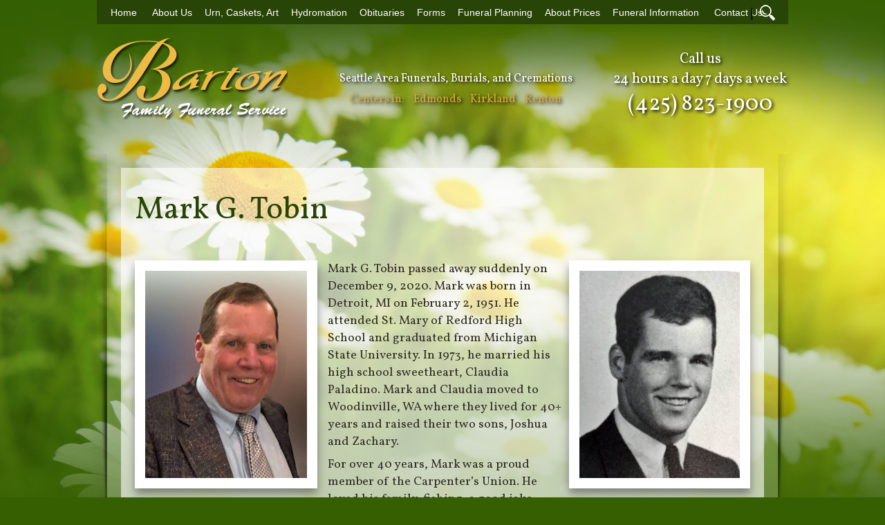

--- FILE ---
content_type: text/html; charset=UTF-8
request_url: https://bartonfuneral.com/2020/12/11/mark-g-tobin/
body_size: 15887
content:
<!DOCTYPE html PUBLIC "-//W3C//DTD XHTML 1.0 Transitional//EN" "http://www.w3.org/TR/xhtml1/DTD/xhtml1-transitional.dtd">
<html xmlns="http://www.w3.org/1999/xhtml" dir="ltr" lang="en-US">
<head profile="http://gmpg.org/xfn/11">
    <meta http-equiv="Content-Type" content="text/html; charset=UTF-8" />
    <title>Mark G. Tobin | Barton Family Funeral Service Barton Family Funeral Service</title>

    <link rel="stylesheet" href="https://bartonfuneral.com/wp-content/themes/bartonffnew/js/jquery-ui-1.11.1.custom/jquery-ui.min.css" type="text/css" />
        <link rel="Shortcut Icon" href="https://bartonfuneral.com/wp-content/themes/bartonffnew/images/favicon.ico" type="image/x-icon" />
    	<link rel="stylesheet" href="https://bartonfuneral.com/wp-content/themes/bartonffnew/jquery.lightbox.css" type="text/css" media="screen" />
    <link rel="alternate" type="application/rss+xml" title="Barton Family Funeral Service RSS Feed" href="https://bartonfuneral.com/feed/" />
    <link rel="alternate" type="application/atom+xml" title="Barton Family Funeral Service Atom Feed" href="https://bartonfuneral.com/feed/atom/" />
    <meta name="viewport" content="width=device-width; initial-scale = 1; maximum-scale=1; user-scalable=1" />
    <link rel="pingback" href="https://bartonfuneral.com/xmlrpc.php" />
    <!-- <link rel="stylesheet" href="/wp-content/themes/bartonffnew/css/jquery.fancybox.css" type="text/css" media="screen" /> -->
    <script type="text/javascript" src="https://bartonfuneral.com/wp-content/themes/bartonffnew/js/jquery-1.11.1.min.js"></script>
    <script type="text/javascript" src="https://bartonfuneral.com/wp-content/themes/bartonffnew/js/jquery-ui-1.11.1.custom/jquery-ui.min.js"></script>
    <script type="text/javascript" src="https://bartonfuneral.com/wp-content/themes/bartonffnew/js/jquery.cycle.all.js"></script>
    <script type="text/javascript" src="https://bartonfuneral.com/wp-content/themes/bartonffnew/js/jquery.tools.min.js"></script>
    <script type="text/javascript" src="https://bartonfuneral.com/wp-content/themes/bartonffnew/js/jquery.lightbox.js"></script>
    <script type="text/javascript" src="https://bartonfuneral.com/wp-content/themes/bartonffnew/js/init.js"></script>
    <!-- <script type="text/javascript" src="/wp-content/themes/bartonffnew/js/jquery.fancybox.js"></script> -->
    
<!-- MapPress Easy Google Maps Version:2.95.9 (https://www.mappresspro.com) -->

		<!-- All in One SEO Pro 4.9.3 - aioseo.com -->
	<meta name="robots" content="max-image-preview:large" />
	<meta name="author" content="Craig Barton"/>
	<link rel="canonical" href="https://bartonfuneral.com/2020/12/11/mark-g-tobin/" />
	<meta name="generator" content="All in One SEO Pro (AIOSEO) 4.9.3" />
		<script type="application/ld+json" class="aioseo-schema">
			{"@context":"https:\/\/schema.org","@graph":[{"@type":"Article","@id":"https:\/\/bartonfuneral.com\/2020\/12\/11\/mark-g-tobin\/#article","name":"Mark G. Tobin | Barton Family Funeral Service","headline":"Mark G. Tobin","author":{"@id":"https:\/\/bartonfuneral.com\/author\/adminbarton\/#author"},"publisher":{"@id":"https:\/\/bartonfuneral.com\/#organization"},"image":{"@type":"ImageObject","url":"https:\/\/cdn.bartonfuneral.com\/wp-content\/uploads\/2020\/12\/26170842\/Mark-G.-Tobin.jpg","@id":"https:\/\/bartonfuneral.com\/2020\/12\/11\/mark-g-tobin\/#articleImage","width":846,"height":1083,"caption":"Mark G. Tobin"},"datePublished":"2020-12-11T18:22:55-05:00","dateModified":"2020-12-30T11:11:23-05:00","inLanguage":"en-US","commentCount":13,"mainEntityOfPage":{"@id":"https:\/\/bartonfuneral.com\/2020\/12\/11\/mark-g-tobin\/#webpage"},"isPartOf":{"@id":"https:\/\/bartonfuneral.com\/2020\/12\/11\/mark-g-tobin\/#webpage"},"articleSection":"Seattle Obituaries"},{"@type":"BreadcrumbList","@id":"https:\/\/bartonfuneral.com\/2020\/12\/11\/mark-g-tobin\/#breadcrumblist","itemListElement":[{"@type":"ListItem","@id":"https:\/\/bartonfuneral.com#listItem","position":1,"name":"Home","item":"https:\/\/bartonfuneral.com","nextItem":{"@type":"ListItem","@id":"https:\/\/bartonfuneral.com\/category\/obituaries\/#listItem","name":"Seattle Obituaries"}},{"@type":"ListItem","@id":"https:\/\/bartonfuneral.com\/category\/obituaries\/#listItem","position":2,"name":"Seattle Obituaries","item":"https:\/\/bartonfuneral.com\/category\/obituaries\/","nextItem":{"@type":"ListItem","@id":"https:\/\/bartonfuneral.com\/2020\/12\/11\/mark-g-tobin\/#listItem","name":"Mark G. Tobin"},"previousItem":{"@type":"ListItem","@id":"https:\/\/bartonfuneral.com#listItem","name":"Home"}},{"@type":"ListItem","@id":"https:\/\/bartonfuneral.com\/2020\/12\/11\/mark-g-tobin\/#listItem","position":3,"name":"Mark G. Tobin","previousItem":{"@type":"ListItem","@id":"https:\/\/bartonfuneral.com\/category\/obituaries\/#listItem","name":"Seattle Obituaries"}}]},{"@type":"Organization","@id":"https:\/\/bartonfuneral.com\/#organization","name":"Barton Family Funeral Service","description":"Seattle Area Low Cost Funerals, Burials, and Cremations","url":"https:\/\/bartonfuneral.com\/"},{"@type":"Person","@id":"https:\/\/bartonfuneral.com\/author\/adminbarton\/#author","url":"https:\/\/bartonfuneral.com\/author\/adminbarton\/","name":"Craig Barton","image":{"@type":"ImageObject","@id":"https:\/\/bartonfuneral.com\/2020\/12\/11\/mark-g-tobin\/#authorImage","url":"https:\/\/secure.gravatar.com\/avatar\/9f56171ff17fa4c564adb80ac68045c5196cb7a8650c5973926849a483685427?s=96&d=mm&r=g","width":96,"height":96,"caption":"Craig Barton"}},{"@type":"WebPage","@id":"https:\/\/bartonfuneral.com\/2020\/12\/11\/mark-g-tobin\/#webpage","url":"https:\/\/bartonfuneral.com\/2020\/12\/11\/mark-g-tobin\/","name":"Mark G. Tobin | Barton Family Funeral Service","inLanguage":"en-US","isPartOf":{"@id":"https:\/\/bartonfuneral.com\/#website"},"breadcrumb":{"@id":"https:\/\/bartonfuneral.com\/2020\/12\/11\/mark-g-tobin\/#breadcrumblist"},"author":{"@id":"https:\/\/bartonfuneral.com\/author\/adminbarton\/#author"},"creator":{"@id":"https:\/\/bartonfuneral.com\/author\/adminbarton\/#author"},"datePublished":"2020-12-11T18:22:55-05:00","dateModified":"2020-12-30T11:11:23-05:00"},{"@type":"WebSite","@id":"https:\/\/bartonfuneral.com\/#website","url":"https:\/\/bartonfuneral.com\/","name":"Barton Family Funeral Service","description":"Seattle Area Low Cost Funerals, Burials, and Cremations","inLanguage":"en-US","publisher":{"@id":"https:\/\/bartonfuneral.com\/#organization"}}]}
		</script>
		<!-- All in One SEO Pro -->

<link rel='dns-prefetch' href='//bartonfuneral.com' />
<link rel='dns-prefetch' href='//cdn.jsdelivr.net' />
<link rel='dns-prefetch' href='//cdnjs.cloudflare.com' />
<link rel="alternate" type="application/rss+xml" title="Barton Family Funeral Service &raquo; Mark G. Tobin Comments Feed" href="https://bartonfuneral.com/2020/12/11/mark-g-tobin/feed/" />
<link rel="alternate" title="oEmbed (JSON)" type="application/json+oembed" href="https://bartonfuneral.com/wp-json/oembed/1.0/embed?url=https%3A%2F%2Fbartonfuneral.com%2F2020%2F12%2F11%2Fmark-g-tobin%2F" />
<link rel="alternate" title="oEmbed (XML)" type="text/xml+oembed" href="https://bartonfuneral.com/wp-json/oembed/1.0/embed?url=https%3A%2F%2Fbartonfuneral.com%2F2020%2F12%2F11%2Fmark-g-tobin%2F&#038;format=xml" />
<style id='wp-img-auto-sizes-contain-inline-css' type='text/css'>
img:is([sizes=auto i],[sizes^="auto," i]){contain-intrinsic-size:3000px 1500px}
/*# sourceURL=wp-img-auto-sizes-contain-inline-css */
</style>
<style id='wp-emoji-styles-inline-css' type='text/css'>

	img.wp-smiley, img.emoji {
		display: inline !important;
		border: none !important;
		box-shadow: none !important;
		height: 1em !important;
		width: 1em !important;
		margin: 0 0.07em !important;
		vertical-align: -0.1em !important;
		background: none !important;
		padding: 0 !important;
	}
/*# sourceURL=wp-emoji-styles-inline-css */
</style>
<link rel='stylesheet' id='wp-block-library-css' href='https://bartonfuneral.com/wp-includes/css/dist/block-library/style.min.css?ver=6.9' type='text/css' media='all' />
<style id='global-styles-inline-css' type='text/css'>
:root{--wp--preset--aspect-ratio--square: 1;--wp--preset--aspect-ratio--4-3: 4/3;--wp--preset--aspect-ratio--3-4: 3/4;--wp--preset--aspect-ratio--3-2: 3/2;--wp--preset--aspect-ratio--2-3: 2/3;--wp--preset--aspect-ratio--16-9: 16/9;--wp--preset--aspect-ratio--9-16: 9/16;--wp--preset--color--black: #000000;--wp--preset--color--cyan-bluish-gray: #abb8c3;--wp--preset--color--white: #ffffff;--wp--preset--color--pale-pink: #f78da7;--wp--preset--color--vivid-red: #cf2e2e;--wp--preset--color--luminous-vivid-orange: #ff6900;--wp--preset--color--luminous-vivid-amber: #fcb900;--wp--preset--color--light-green-cyan: #7bdcb5;--wp--preset--color--vivid-green-cyan: #00d084;--wp--preset--color--pale-cyan-blue: #8ed1fc;--wp--preset--color--vivid-cyan-blue: #0693e3;--wp--preset--color--vivid-purple: #9b51e0;--wp--preset--gradient--vivid-cyan-blue-to-vivid-purple: linear-gradient(135deg,rgb(6,147,227) 0%,rgb(155,81,224) 100%);--wp--preset--gradient--light-green-cyan-to-vivid-green-cyan: linear-gradient(135deg,rgb(122,220,180) 0%,rgb(0,208,130) 100%);--wp--preset--gradient--luminous-vivid-amber-to-luminous-vivid-orange: linear-gradient(135deg,rgb(252,185,0) 0%,rgb(255,105,0) 100%);--wp--preset--gradient--luminous-vivid-orange-to-vivid-red: linear-gradient(135deg,rgb(255,105,0) 0%,rgb(207,46,46) 100%);--wp--preset--gradient--very-light-gray-to-cyan-bluish-gray: linear-gradient(135deg,rgb(238,238,238) 0%,rgb(169,184,195) 100%);--wp--preset--gradient--cool-to-warm-spectrum: linear-gradient(135deg,rgb(74,234,220) 0%,rgb(151,120,209) 20%,rgb(207,42,186) 40%,rgb(238,44,130) 60%,rgb(251,105,98) 80%,rgb(254,248,76) 100%);--wp--preset--gradient--blush-light-purple: linear-gradient(135deg,rgb(255,206,236) 0%,rgb(152,150,240) 100%);--wp--preset--gradient--blush-bordeaux: linear-gradient(135deg,rgb(254,205,165) 0%,rgb(254,45,45) 50%,rgb(107,0,62) 100%);--wp--preset--gradient--luminous-dusk: linear-gradient(135deg,rgb(255,203,112) 0%,rgb(199,81,192) 50%,rgb(65,88,208) 100%);--wp--preset--gradient--pale-ocean: linear-gradient(135deg,rgb(255,245,203) 0%,rgb(182,227,212) 50%,rgb(51,167,181) 100%);--wp--preset--gradient--electric-grass: linear-gradient(135deg,rgb(202,248,128) 0%,rgb(113,206,126) 100%);--wp--preset--gradient--midnight: linear-gradient(135deg,rgb(2,3,129) 0%,rgb(40,116,252) 100%);--wp--preset--font-size--small: 13px;--wp--preset--font-size--medium: 20px;--wp--preset--font-size--large: 36px;--wp--preset--font-size--x-large: 42px;--wp--preset--spacing--20: 0.44rem;--wp--preset--spacing--30: 0.67rem;--wp--preset--spacing--40: 1rem;--wp--preset--spacing--50: 1.5rem;--wp--preset--spacing--60: 2.25rem;--wp--preset--spacing--70: 3.38rem;--wp--preset--spacing--80: 5.06rem;--wp--preset--shadow--natural: 6px 6px 9px rgba(0, 0, 0, 0.2);--wp--preset--shadow--deep: 12px 12px 50px rgba(0, 0, 0, 0.4);--wp--preset--shadow--sharp: 6px 6px 0px rgba(0, 0, 0, 0.2);--wp--preset--shadow--outlined: 6px 6px 0px -3px rgb(255, 255, 255), 6px 6px rgb(0, 0, 0);--wp--preset--shadow--crisp: 6px 6px 0px rgb(0, 0, 0);}:where(.is-layout-flex){gap: 0.5em;}:where(.is-layout-grid){gap: 0.5em;}body .is-layout-flex{display: flex;}.is-layout-flex{flex-wrap: wrap;align-items: center;}.is-layout-flex > :is(*, div){margin: 0;}body .is-layout-grid{display: grid;}.is-layout-grid > :is(*, div){margin: 0;}:where(.wp-block-columns.is-layout-flex){gap: 2em;}:where(.wp-block-columns.is-layout-grid){gap: 2em;}:where(.wp-block-post-template.is-layout-flex){gap: 1.25em;}:where(.wp-block-post-template.is-layout-grid){gap: 1.25em;}.has-black-color{color: var(--wp--preset--color--black) !important;}.has-cyan-bluish-gray-color{color: var(--wp--preset--color--cyan-bluish-gray) !important;}.has-white-color{color: var(--wp--preset--color--white) !important;}.has-pale-pink-color{color: var(--wp--preset--color--pale-pink) !important;}.has-vivid-red-color{color: var(--wp--preset--color--vivid-red) !important;}.has-luminous-vivid-orange-color{color: var(--wp--preset--color--luminous-vivid-orange) !important;}.has-luminous-vivid-amber-color{color: var(--wp--preset--color--luminous-vivid-amber) !important;}.has-light-green-cyan-color{color: var(--wp--preset--color--light-green-cyan) !important;}.has-vivid-green-cyan-color{color: var(--wp--preset--color--vivid-green-cyan) !important;}.has-pale-cyan-blue-color{color: var(--wp--preset--color--pale-cyan-blue) !important;}.has-vivid-cyan-blue-color{color: var(--wp--preset--color--vivid-cyan-blue) !important;}.has-vivid-purple-color{color: var(--wp--preset--color--vivid-purple) !important;}.has-black-background-color{background-color: var(--wp--preset--color--black) !important;}.has-cyan-bluish-gray-background-color{background-color: var(--wp--preset--color--cyan-bluish-gray) !important;}.has-white-background-color{background-color: var(--wp--preset--color--white) !important;}.has-pale-pink-background-color{background-color: var(--wp--preset--color--pale-pink) !important;}.has-vivid-red-background-color{background-color: var(--wp--preset--color--vivid-red) !important;}.has-luminous-vivid-orange-background-color{background-color: var(--wp--preset--color--luminous-vivid-orange) !important;}.has-luminous-vivid-amber-background-color{background-color: var(--wp--preset--color--luminous-vivid-amber) !important;}.has-light-green-cyan-background-color{background-color: var(--wp--preset--color--light-green-cyan) !important;}.has-vivid-green-cyan-background-color{background-color: var(--wp--preset--color--vivid-green-cyan) !important;}.has-pale-cyan-blue-background-color{background-color: var(--wp--preset--color--pale-cyan-blue) !important;}.has-vivid-cyan-blue-background-color{background-color: var(--wp--preset--color--vivid-cyan-blue) !important;}.has-vivid-purple-background-color{background-color: var(--wp--preset--color--vivid-purple) !important;}.has-black-border-color{border-color: var(--wp--preset--color--black) !important;}.has-cyan-bluish-gray-border-color{border-color: var(--wp--preset--color--cyan-bluish-gray) !important;}.has-white-border-color{border-color: var(--wp--preset--color--white) !important;}.has-pale-pink-border-color{border-color: var(--wp--preset--color--pale-pink) !important;}.has-vivid-red-border-color{border-color: var(--wp--preset--color--vivid-red) !important;}.has-luminous-vivid-orange-border-color{border-color: var(--wp--preset--color--luminous-vivid-orange) !important;}.has-luminous-vivid-amber-border-color{border-color: var(--wp--preset--color--luminous-vivid-amber) !important;}.has-light-green-cyan-border-color{border-color: var(--wp--preset--color--light-green-cyan) !important;}.has-vivid-green-cyan-border-color{border-color: var(--wp--preset--color--vivid-green-cyan) !important;}.has-pale-cyan-blue-border-color{border-color: var(--wp--preset--color--pale-cyan-blue) !important;}.has-vivid-cyan-blue-border-color{border-color: var(--wp--preset--color--vivid-cyan-blue) !important;}.has-vivid-purple-border-color{border-color: var(--wp--preset--color--vivid-purple) !important;}.has-vivid-cyan-blue-to-vivid-purple-gradient-background{background: var(--wp--preset--gradient--vivid-cyan-blue-to-vivid-purple) !important;}.has-light-green-cyan-to-vivid-green-cyan-gradient-background{background: var(--wp--preset--gradient--light-green-cyan-to-vivid-green-cyan) !important;}.has-luminous-vivid-amber-to-luminous-vivid-orange-gradient-background{background: var(--wp--preset--gradient--luminous-vivid-amber-to-luminous-vivid-orange) !important;}.has-luminous-vivid-orange-to-vivid-red-gradient-background{background: var(--wp--preset--gradient--luminous-vivid-orange-to-vivid-red) !important;}.has-very-light-gray-to-cyan-bluish-gray-gradient-background{background: var(--wp--preset--gradient--very-light-gray-to-cyan-bluish-gray) !important;}.has-cool-to-warm-spectrum-gradient-background{background: var(--wp--preset--gradient--cool-to-warm-spectrum) !important;}.has-blush-light-purple-gradient-background{background: var(--wp--preset--gradient--blush-light-purple) !important;}.has-blush-bordeaux-gradient-background{background: var(--wp--preset--gradient--blush-bordeaux) !important;}.has-luminous-dusk-gradient-background{background: var(--wp--preset--gradient--luminous-dusk) !important;}.has-pale-ocean-gradient-background{background: var(--wp--preset--gradient--pale-ocean) !important;}.has-electric-grass-gradient-background{background: var(--wp--preset--gradient--electric-grass) !important;}.has-midnight-gradient-background{background: var(--wp--preset--gradient--midnight) !important;}.has-small-font-size{font-size: var(--wp--preset--font-size--small) !important;}.has-medium-font-size{font-size: var(--wp--preset--font-size--medium) !important;}.has-large-font-size{font-size: var(--wp--preset--font-size--large) !important;}.has-x-large-font-size{font-size: var(--wp--preset--font-size--x-large) !important;}
/*# sourceURL=global-styles-inline-css */
</style>

<style id='classic-theme-styles-inline-css' type='text/css'>
/*! This file is auto-generated */
.wp-block-button__link{color:#fff;background-color:#32373c;border-radius:9999px;box-shadow:none;text-decoration:none;padding:calc(.667em + 2px) calc(1.333em + 2px);font-size:1.125em}.wp-block-file__button{background:#32373c;color:#fff;text-decoration:none}
/*# sourceURL=/wp-includes/css/classic-themes.min.css */
</style>
<link rel='stylesheet' id='contact-form-7-css' href='https://bartonfuneral.com/wp-content/plugins/contact-form-7/includes/css/styles.css?ver=6.1.4' type='text/css' media='all' />
<style id='contact-form-7-inline-css' type='text/css'>
.wpcf7 .wpcf7-recaptcha iframe {margin-bottom: 0;}.wpcf7 .wpcf7-recaptcha[data-align="center"] > div {margin: 0 auto;}.wpcf7 .wpcf7-recaptcha[data-align="right"] > div {margin: 0 0 0 auto;}
/*# sourceURL=contact-form-7-inline-css */
</style>
<link rel='stylesheet' id='mappress-leaflet-css' href='https://bartonfuneral.com/wp-content/plugins/mappress-google-maps-for-wordpress/lib/leaflet/leaflet.css?ver=1.7.1' type='text/css' media='all' />
<link rel='stylesheet' id='mappress-css' href='https://bartonfuneral.com/wp-content/plugins/mappress-google-maps-for-wordpress/css/mappress.css?ver=2.95.9' type='text/css' media='all' />
<link rel='stylesheet' id='fancybox-style-css' href='https://cdn.jsdelivr.net/gh/fancyapps/fancybox@3.5.7/dist/jquery.fancybox.min.css?ver=6.9' type='text/css' media='all' />
<link rel='stylesheet' id='slick-style-css' href='https://cdnjs.cloudflare.com/ajax/libs/slick-carousel/1.9.0/slick.min.css?ver=6.9' type='text/css' media='all' />
<link rel='stylesheet' id='slick-theme-style-css' href='https://cdnjs.cloudflare.com/ajax/libs/slick-carousel/1.9.0/slick-theme.min.css?ver=6.9' type='text/css' media='all' />
<script type="text/javascript" src="https://bartonfuneral.com/wp-includes/js/jquery/jquery.min.js?ver=3.7.1" id="jquery-core-js"></script>
<script type="text/javascript" src="https://bartonfuneral.com/wp-includes/js/jquery/jquery-migrate.min.js?ver=3.4.1" id="jquery-migrate-js"></script>
<link rel="https://api.w.org/" href="https://bartonfuneral.com/wp-json/" /><link rel="alternate" title="JSON" type="application/json" href="https://bartonfuneral.com/wp-json/wp/v2/posts/21403" /><link rel="EditURI" type="application/rsd+xml" title="RSD" href="https://bartonfuneral.com/xmlrpc.php?rsd" />
<meta name="generator" content="WordPress 6.9" />
<link rel='shortlink' href='https://bartonfuneral.com/?p=21403' />
<link rel="icon" href="https://cdn.bartonfuneral.com/wp-content/uploads/2022/11/01184435/cropped-Barton-logo-512x512-1-32x32.png" sizes="32x32" />
<link rel="icon" href="https://cdn.bartonfuneral.com/wp-content/uploads/2022/11/01184435/cropped-Barton-logo-512x512-1-192x192.png" sizes="192x192" />
<link rel="apple-touch-icon" href="https://cdn.bartonfuneral.com/wp-content/uploads/2022/11/01184435/cropped-Barton-logo-512x512-1-180x180.png" />
<meta name="msapplication-TileImage" content="https://cdn.bartonfuneral.com/wp-content/uploads/2022/11/01184435/cropped-Barton-logo-512x512-1-270x270.png" />
		<style type="text/css" id="wp-custom-css">
			.wp-caption-text {
    width: 100% !important;
    text-align: center;
    font-size: 14px !important;
}
span.inline-img {
    max-width: 280px;
    display: inline-block;
    vertical-align: middle;
    margin-right: 40px;
    margin-bottom: 15px;
}

.page-27314 h2:first-child {
    display: none;
}

.social-link {
	background-image: url(https://cdn.bartonfuneral.com/wp-content/uploads/2025/07/14151036/30x30-social-copy-3.png) !important;
}

.social-bluesky {
	background-position: -1px 34px;
}

.social-bluesky:hover {
	background-position: -37px 34px;
}		</style>
		
	<script type="text/javascript">
		 $(document).ready(function () {
                      $('a.lightbox').lightBox();
					  $('.gallery-icon a').lightBox();
		 });

    </script>
  <!-- <link href='//fonts.googleapis.com/css?family=Open+Sans:300,400,600,700,600italic,400italic' rel='stylesheet' type='text/css'> -->
  <link rel="stylesheet" href="https://bartonfuneral.com/wp-content/themes/bartonffnew/style.css" type="text/css" media="all" />

<link rel='stylesheet' id='gglcptch-css' href='https://bartonfuneral.com/wp-content/plugins/google-captcha/css/gglcptch.css?ver=1.85' type='text/css' media='all' />
</head>
<body class="clearfix";>
    <div class="body-wrapper">
	<header class="full-header">
    <nav id="nav" class="clearfix">

        <div id="menu-icon"><img src="https://bartonfuneral.com/wp-content/themes/bartonffnew/images/new/menu-icon.png" alt="menu icon" title="menu" /><span>Menu</span></div>
        <div class="nav-menu">
          <div class="menu-main-menu-container"><ul id="menu-main-menu" class="menu"><li id="menu-item-6806" class="menu-item menu-item-type-post_type menu-item-object-page menu-item-home menu-item-6806"><a href="https://bartonfuneral.com/">Home</a></li>
<li id="menu-item-6807" class="menu-item menu-item-type-post_type menu-item-object-page menu-item-6807"><a href="https://bartonfuneral.com/about/">About Us</a></li>
<li id="menu-item-10242" class="menu-item menu-item-type-post_type menu-item-object-page menu-item-10242"><a href="https://bartonfuneral.com/urns-and-caskets/">Urn, Caskets, Art</a></li>
<li id="menu-item-18014" class="menu-item menu-item-type-post_type menu-item-object-page menu-item-18014"><a href="https://bartonfuneral.com/hydromation/">Hydromation</a></li>
<li id="menu-item-6812" class="menu-item menu-item-type-taxonomy menu-item-object-category current-post-ancestor current-menu-parent current-post-parent menu-item-6812"><a href="https://bartonfuneral.com/category/obituaries/">Obituaries</a></li>
<li id="menu-item-6808" class="menu-item menu-item-type-post_type menu-item-object-page menu-item-6808"><a href="https://bartonfuneral.com/forms/">Forms</a></li>
<li id="menu-item-6809" class="menu-item menu-item-type-post_type menu-item-object-page menu-item-6809"><a href="https://bartonfuneral.com/funeral-basics/preplanned-funerals/">Funeral Planning</a></li>
<li id="menu-item-8536" class="menu-item menu-item-type-post_type menu-item-object-page menu-item-8536"><a href="https://bartonfuneral.com/about/about-prices/">About Prices</a></li>
<li id="menu-item-17047" class="menu-item menu-item-type-post_type menu-item-object-page menu-item-17047"><a href="https://bartonfuneral.com/funeral-information/">Funeral Information</a></li>
<li id="menu-item-10115" class="menu-item menu-item-type-post_type menu-item-object-page menu-item-10115"><a href="https://bartonfuneral.com/about/contact-us/">Contact Us</a></li>
</ul></div>          <div class="button-wrapper">
            <span>|</span>
            <button id="toggle-search">Search</button>
          </div>

          <form id="searchform" class="cf" action="/" method="get">
            <input type="text" name="s" placeholder="Search Website..." value=""/>
            <button class  type="submit" value="search" >Search</button>
          </form>
        </div>
    </nav>
    <header class="main-header">
      <div class="logo header-third">
        <a href="/"><img id="graphic" src="https://bartonfuneral.com/wp-content/themes/bartonffnew/images/logo.png" alt="Barton Family Funeral" title="seattle funeral home"/></a>
      </div>
      <div class="areas header-third">
        <div id="contact">
          <h2>Seattle Area Funerals, Burials, and Cremations</h2>
          <p>Centers in:
            <a id="edmonds" style="margin-left:10px;" href="/about/contact-us/#edmonds-directions">Edmonds</a>
            <a id="kirkland" style="margin-left:10px;" href="/about/contact-us/#kirkland-directions">Kirkland</a>
            <a id="renton" style="margin-left:10px;" href="/about/contact-us#renton-directions">Renton</a>
          </p>
        </div>
      </div>
      <div class="slogan header-third">
        <div class="slogan-wrapper">
          <span>Call us</span><br>
          <span>24 hours a day 7 days a week</span><br>
			<span class="number"><a href="tel:425-823-1900">(425) 823-1900</a></span>
        </div>
      </div>



          <address id="kirklandCity" class="invtooltip">
            <h3>Kirkland Office- <a href="/about/contact-us/#kirkland-directions">Get Directions</a></h3>
            <p>North Park Business Center<br />
                11630 Slater Ave NE, Suite 1A<br />
                Kirkland, WA 98034<br />
                Telephone  (425) 823-1900<br />
                Fax  (425) 823-1977<br />
                Office Hours  9:00 to 5:00 M-F<br />
                Evenings & Weekends by Appt
            </p>
            <img src="https://bartonfuneral.com/wp-content/themes/bartonffnew/images/kirkoffice.jpg" alt="Kirkland Funeral Service"/>
          </address>

          <address id="edmondsCity" class="invtooltip">
            <h3>Edmonds Office- <a href="/about/contact-us#seattle-directions">Get Directions</a></h3>
            <p>8226 212th Street SW<br />
              Edmonds, WA 98026<br />
              Telephone (206)-420-1875 <br />
              Fax (425) 823-1977 <br />Office Hours 9:00 to 4:00 M-F<br />
              Evenings & Weekends by Appt
            </p>
            <img style="max-width:150px;" src="https://cdn.bartonfuneral.com/wp-content/uploads/2022/08/08094728/edmonds.jpg" alt="Edmonds Funeral Home"/>
          </address>

          <address id="rentonCity" class="invtooltip">
            <h3>Renton Office- <a href="/about/contact-us#renton-directions">Get Directions</a> </h3>
            <p>Renton Plaza Building<br />
              1400 Talbot Rd. S., Suite 104<br />
              Renton, WA 98055<br />
              Telephone (206) 329-7800<br />
              Fax  (425) 823-1977<br />
              Office Hours  By Appointment
            </p>
            <img src="https://bartonfuneral.com/wp-content/themes/bartonffnew/images/1400talbot.jpg" alt="Renton Funeral Service"/>
          </address>


    </header>
	</header>


<div id="contain" class="clearfix">
<!-- end #header -->
<div class="content-shadow">
<div class='content-wrapper'>
<div id="page">
    <div id="content" class="obituary">
    <!--start obit -->
			<div class="content box post-21403 post type-post status-publish format-standard hentry category-obituaries" id="post-21403">
			<h2>Mark G. Tobin</h2>
			<p><span id="more-21403"></span></p>
<p>&nbsp;</p>
<div id="attachment_21404" style="width: 244px" class="wp-caption alignleft"><a href="https://bartonfuneral.com/2020/12/11/mark-g-tobin/mark-g-tobin/" rel="attachment wp-att-21404"><img fetchpriority="high" decoding="async" aria-describedby="caption-attachment-21404" class="size-medium wp-image-21404" src="https://cdn.bartonfuneral.com/wp-content/uploads/2020/12/26170842/Mark-G.-Tobin-234x300.jpg" alt="Image of Mark G. Tobin" width="234" height="300" srcset="https://cdn.bartonfuneral.com/wp-content/uploads/2020/12/26170842/Mark-G.-Tobin-234x300.jpg 234w, https://cdn.bartonfuneral.com/wp-content/uploads/2020/12/26170842/Mark-G.-Tobin-800x1024.jpg 800w, https://cdn.bartonfuneral.com/wp-content/uploads/2020/12/26170842/Mark-G.-Tobin-768x983.jpg 768w, https://cdn.bartonfuneral.com/wp-content/uploads/2020/12/26170842/Mark-G.-Tobin.jpg 846w" sizes="(max-width: 234px) 100vw, 234px" /></a><p id="caption-attachment-21404" class="wp-caption-text">Mark G. Tobin</p></div>
<div id="attachment_21405" style="width: 242px" class="wp-caption alignright"><a href="https://bartonfuneral.com/2020/12/11/mark-g-tobin/mark-tobin/" rel="attachment wp-att-21405"><img decoding="async" aria-describedby="caption-attachment-21405" class="size-medium wp-image-21405" src="https://cdn.bartonfuneral.com/wp-content/uploads/2020/12/26170841/Mark-Tobin-232x300.jpg" alt="image of Mark G. Tobin" width="232" height="300" srcset="https://cdn.bartonfuneral.com/wp-content/uploads/2020/12/26170841/Mark-Tobin-232x300.jpg 232w, https://cdn.bartonfuneral.com/wp-content/uploads/2020/12/26170841/Mark-Tobin-793x1024.jpg 793w, https://cdn.bartonfuneral.com/wp-content/uploads/2020/12/26170841/Mark-Tobin-768x992.jpg 768w, https://cdn.bartonfuneral.com/wp-content/uploads/2020/12/26170841/Mark-Tobin-1189x1536.jpg 1189w, https://cdn.bartonfuneral.com/wp-content/uploads/2020/12/26170841/Mark-Tobin.jpg 1536w" sizes="(max-width: 232px) 100vw, 232px" /></a><p id="caption-attachment-21405" class="wp-caption-text">Mark</p></div>
<p>Mark G. Tobin passed away suddenly on December 9, 2020. Mark was born in Detroit, MI on February 2, 1951. He attended St. Mary of Redford High School and graduated from Michigan State University. In 1973, he married his high school sweetheart, Claudia Paladino. Mark and Claudia moved to Woodinville, WA where they lived for 40+ years and raised their two sons, Joshua and Zachary.</p>
<p>For over 40 years, Mark was a proud member of the Carpenter’s Union. He loved his family, fishing, a good joke, MSU sports, music, road trips to National Parks, and an occasional visit to the casino.</p>
<p>Mark was preceded in death by his wife of 45 years, Claudia, his father George, his mother Geraldine, and his sister Joanne Tobin Koch. He is survived by his sons, Joshua J. Tobin (Karina) and Zachary G. Tobin (Reese Havlatka), his grandchildren Isabella, James and April, and his siblings Mary, Michael, Tim, Geraldine Escott and Paula Newbold.</p>
<p>Cremation arrangements were made by Barton Family Funeral Home, Kirkland, WA. A Memorial Service will be announced at a later date.</p>
<div class="social-social"><a class="social-link social-facebook" href="https://www.facebook.com/sharer/sharer.php?u=https%3A%2F%2Fbartonfuneral.com%2F2020%2F12%2F11%2Fmark-g-tobin%2F" target="_blank">Facebook</a><a class="social-link social-twitter" href="https://twitter.com/intent/tweet?text=Mark%20G.%20Tobin&amp;url=https%3A%2F%2Fbartonfuneral.com%2F2020%2F12%2F11%2Fmark-g-tobin%2F" target="_blank">Twitter</a><a class="social-link social-bluesky" href="https://bsky.app/intent/compose?text=Mark%20G.%20Tobin https%3A%2F%2Fbartonfuneral.com%2F2020%2F12%2F11%2Fmark-g-tobin%2F" target="_blank">Blue Sky</a></div>      									<!--end obit -->
            <p class="postmetadata alt">
				<small><!--
					This entry was posted
										on Friday, December 11th, 2020 at 6:22 pm					and is filed under <a href="https://bartonfuneral.com/category/obituaries/" rel="category tag">Seattle Obituaries</a>.
				       -->
					<!-- You can follow any responses to this entry through the <a href="https://bartonfuneral.com/2020/12/11/mark-g-tobin/feed/">RSS 2.0</a> feed.
											You can skip to the end and leave a response. Pinging is currently not allowed.
										-->
									</small>
			</p>
        	</div>


	    <div id="commentformdiv" class="content box">
	<h3 id="comments">13 Responses to &#8220;Mark G. Tobin&#8221;</h3>
	<div class="navigation">
		<div class="alignleft"></div>
		<div class="alignright"></div>
	</div>
	<ul class="commentlist">
        		<li class="comment even thread-even depth-1" id="comment-185671">
				<div id="div-comment-185671" class="comment-body">
				<div class="comment-author vcard">
			<img alt='' src='https://secure.gravatar.com/avatar/53825b2b63bd7c9134e6927579a1f7bf008a34383b76d588a0a03554c689959a?s=32&#038;d=mm&#038;r=g' srcset='https://secure.gravatar.com/avatar/53825b2b63bd7c9134e6927579a1f7bf008a34383b76d588a0a03554c689959a?s=64&#038;d=mm&#038;r=g 2x' class='avatar avatar-32 photo' height='32' width='32' decoding='async'/>			<cite class="fn">Joe Bauer</cite> <span class="says">says:</span>		</div>
		
		<div class="comment-meta commentmetadata">
			<a href="https://bartonfuneral.com/2020/12/11/mark-g-tobin/#comment-185671">December 12, 2020 at 12:21 pm</a>		</div>

		<p>Mark was a terrific person from the SUPER Tobin family of SMR. I remember Mark as the younger brother of Mary, Mike &amp; Tim. My sympathy to the Tobin&#8217;s in addition to my prayers.</p>

		
				</div>
				</li><!-- #comment-## -->
		<li class="comment odd alt thread-odd thread-alt depth-1" id="comment-185672">
				<div id="div-comment-185672" class="comment-body">
				<div class="comment-author vcard">
			<img alt='' src='https://secure.gravatar.com/avatar/45dec3f1d0d2e40cc736e11f2c95d495e4298f05eee76b61780c1852e3729357?s=32&#038;d=mm&#038;r=g' srcset='https://secure.gravatar.com/avatar/45dec3f1d0d2e40cc736e11f2c95d495e4298f05eee76b61780c1852e3729357?s=64&#038;d=mm&#038;r=g 2x' class='avatar avatar-32 photo' height='32' width='32' loading='lazy' decoding='async'/>			<cite class="fn">Carol Nadler</cite> <span class="says">says:</span>		</div>
		
		<div class="comment-meta commentmetadata">
			<a href="https://bartonfuneral.com/2020/12/11/mark-g-tobin/#comment-185672">December 12, 2020 at 8:21 pm</a>		</div>

		<p>I have been a huge fan of the entire Tobin family since freshman year at U.ofM. when I roomed with Mark&#8217;s sister Mary. And what a wonderful family it has always been! I am really saddened by Mark&#8217;s sudden and unexpected passing, and my heart goes out to the whole family on their loss. Mark was always smiling, handsome, funny, and kind and he will certainly be missed.</p>

		
				</div>
				</li><!-- #comment-## -->
		<li class="comment even thread-even depth-1" id="comment-185674">
				<div id="div-comment-185674" class="comment-body">
				<div class="comment-author vcard">
			<img alt='' src='https://secure.gravatar.com/avatar/7883e4b96ac9c61aec2df8507f68c7c4c85aefa44e0e5e215325a666dd3e0fc4?s=32&#038;d=mm&#038;r=g' srcset='https://secure.gravatar.com/avatar/7883e4b96ac9c61aec2df8507f68c7c4c85aefa44e0e5e215325a666dd3e0fc4?s=64&#038;d=mm&#038;r=g 2x' class='avatar avatar-32 photo' height='32' width='32' loading='lazy' decoding='async'/>			<cite class="fn">Tom Carbott</cite> <span class="says">says:</span>		</div>
		
		<div class="comment-meta commentmetadata">
			<a href="https://bartonfuneral.com/2020/12/11/mark-g-tobin/#comment-185674">December 13, 2020 at 10:17 am</a>		</div>

		<p>RIP Mark&#8230;a great teammate,  good friend, and creator of a lot of good memories at SMR. Prayers for the Tobin family.</p>

		
				</div>
				</li><!-- #comment-## -->
		<li class="comment odd alt thread-odd thread-alt depth-1" id="comment-185675">
				<div id="div-comment-185675" class="comment-body">
				<div class="comment-author vcard">
			<img alt='' src='https://secure.gravatar.com/avatar/ece48d02c9eac394bec574d137be4c5d21782f5ae9350a7539b63795fbf02443?s=32&#038;d=mm&#038;r=g' srcset='https://secure.gravatar.com/avatar/ece48d02c9eac394bec574d137be4c5d21782f5ae9350a7539b63795fbf02443?s=64&#038;d=mm&#038;r=g 2x' class='avatar avatar-32 photo' height='32' width='32' loading='lazy' decoding='async'/>			<cite class="fn">Eleanor McMahon Ireland</cite> <span class="says">says:</span>		</div>
		
		<div class="comment-meta commentmetadata">
			<a href="https://bartonfuneral.com/2020/12/11/mark-g-tobin/#comment-185675">December 13, 2020 at 4:56 pm</a>		</div>

		<p>Mary so sorry to hear of your brother Mark passing. Sincere condolences to you and the extended Tobin family. May he RIP. Eleanor McMahon Ireland</p>

		
				</div>
				</li><!-- #comment-## -->
		<li class="comment even thread-even depth-1" id="comment-185676">
				<div id="div-comment-185676" class="comment-body">
				<div class="comment-author vcard">
			<img alt='' src='https://secure.gravatar.com/avatar/3287b6c8a81e4bdaaae36af1ce2602d9dc3948a1a0958a2453b3e1b84aa5297a?s=32&#038;d=mm&#038;r=g' srcset='https://secure.gravatar.com/avatar/3287b6c8a81e4bdaaae36af1ce2602d9dc3948a1a0958a2453b3e1b84aa5297a?s=64&#038;d=mm&#038;r=g 2x' class='avatar avatar-32 photo' height='32' width='32' loading='lazy' decoding='async'/>			<cite class="fn">Virginia Louise Latimer</cite> <span class="says">says:</span>		</div>
		
		<div class="comment-meta commentmetadata">
			<a href="https://bartonfuneral.com/2020/12/11/mark-g-tobin/#comment-185676">December 13, 2020 at 5:42 pm</a>		</div>

		<p>He was an amazing guy. I’ve known him since he was 3 years old. He was one of the best of the best. He was an integral part of the Tobin Clan. Our family will miss him. Sending lots of love and hugs to his children, grandchildren and siblings.</p>

		
				</div>
				</li><!-- #comment-## -->
		<li class="comment odd alt thread-odd thread-alt depth-1" id="comment-185678">
				<div id="div-comment-185678" class="comment-body">
				<div class="comment-author vcard">
			<img alt='' src='https://secure.gravatar.com/avatar/2d2e5f8f6e6be137b64fce0160d595da9b62b791da3160f8be44899f8f044ece?s=32&#038;d=mm&#038;r=g' srcset='https://secure.gravatar.com/avatar/2d2e5f8f6e6be137b64fce0160d595da9b62b791da3160f8be44899f8f044ece?s=64&#038;d=mm&#038;r=g 2x' class='avatar avatar-32 photo' height='32' width='32' loading='lazy' decoding='async'/>			<cite class="fn">John F Kelley</cite> <span class="says">says:</span>		</div>
		
		<div class="comment-meta commentmetadata">
			<a href="https://bartonfuneral.com/2020/12/11/mark-g-tobin/#comment-185678">December 14, 2020 at 12:12 am</a>		</div>

		<p>The news about Mark is just so sad and ironic.  Just days earlier I had been thinking about my mother, how she loved visiting Cedar Bluff each summer, and how much fun she and her two sisters must have had with all of the O&#8217;Farrell girls, her close cousins; I was glad she lived to 97, but I felt sorry for her that she had outlived all of her sisters and beloved cousins and could no longer visit them.  Now I&#8217;m beginning to understand what she must have felt.  I had so much fun, myself, visiting the Tobins in Cedar Bluff every summer!  Mark was my age so we naturally played together and had many little adventures.  He was always smiling, happy, and very fun to be around.  As the years went by, and we grew older, he began to regale me with his tales of high school experiences in Track and Football.  He was a hilarious storyteller and the scenarios he brought to life are still strongly in my memory.  I&#8217;m so very thankful that I got to share those youthful times with Mark, and with all of the wonderful Tobin clan!  My sincere condolences go out to Joshua and Zachary and their families; and especially to Mary, Mike, Tim, Geraldine, and Paula, all of whom I hope to see again, in a future visit to Cedar Bluff!</p>

		
				</div>
				</li><!-- #comment-## -->
		<li class="comment even thread-even depth-1" id="comment-185679">
				<div id="div-comment-185679" class="comment-body">
				<div class="comment-author vcard">
			<img alt='' src='https://secure.gravatar.com/avatar/1288edc31f78d0bd069641587cecd09ca5d7813da3d1384f419a8b427bf84baf?s=32&#038;d=mm&#038;r=g' srcset='https://secure.gravatar.com/avatar/1288edc31f78d0bd069641587cecd09ca5d7813da3d1384f419a8b427bf84baf?s=64&#038;d=mm&#038;r=g 2x' class='avatar avatar-32 photo' height='32' width='32' loading='lazy' decoding='async'/>			<cite class="fn">Chris Klosterman</cite> <span class="says">says:</span>		</div>
		
		<div class="comment-meta commentmetadata">
			<a href="https://bartonfuneral.com/2020/12/11/mark-g-tobin/#comment-185679">December 14, 2020 at 4:40 am</a>		</div>

		<p>My sister Kim and I lived on Rutland Street, not far from the Tobins, and also attended St Mary&#8217;s of Redford.  Kim was close to Joanne, and I got to know Mark.  I visited Mark and Claudia in Woodinville a few times, but eventually lost touch.  What a shock to learn they are both gone.  I will miss them.</p>

		
				</div>
				</li><!-- #comment-## -->
		<li class="comment odd alt thread-odd thread-alt depth-1" id="comment-185680">
				<div id="div-comment-185680" class="comment-body">
				<div class="comment-author vcard">
			<img alt='' src='https://secure.gravatar.com/avatar/0c9df08626e7fcd3226bf1c7cf337cd32698fb805d910b7dd1c663daba2cdefa?s=32&#038;d=mm&#038;r=g' srcset='https://secure.gravatar.com/avatar/0c9df08626e7fcd3226bf1c7cf337cd32698fb805d910b7dd1c663daba2cdefa?s=64&#038;d=mm&#038;r=g 2x' class='avatar avatar-32 photo' height='32' width='32' loading='lazy' decoding='async'/>			<cite class="fn">Ita Hickey, Ireland</cite> <span class="says">says:</span>		</div>
		
		<div class="comment-meta commentmetadata">
			<a href="https://bartonfuneral.com/2020/12/11/mark-g-tobin/#comment-185680">December 14, 2020 at 7:40 am</a>		</div>

		<p>Mary, my deepest condolences to you, Michael, Tim, Deanie, Paula, his sons &amp; their families on Mark&#8217;s passing.  I am so very sorry for your loss.  You are all in my thoughts and prayers.</p>

		
				</div>
				</li><!-- #comment-## -->
		<li class="comment even thread-even depth-1" id="comment-185681">
				<div id="div-comment-185681" class="comment-body">
				<div class="comment-author vcard">
			<img alt='' src='https://secure.gravatar.com/avatar/ac83a93cced0709fee5f79fc58d9e67bf98ccff3bee6634e64cfe66406a506fa?s=32&#038;d=mm&#038;r=g' srcset='https://secure.gravatar.com/avatar/ac83a93cced0709fee5f79fc58d9e67bf98ccff3bee6634e64cfe66406a506fa?s=64&#038;d=mm&#038;r=g 2x' class='avatar avatar-32 photo' height='32' width='32' loading='lazy' decoding='async'/>			<cite class="fn">Jim Sniley</cite> <span class="says">says:</span>		</div>
		
		<div class="comment-meta commentmetadata">
			<a href="https://bartonfuneral.com/2020/12/11/mark-g-tobin/#comment-185681">December 14, 2020 at 10:50 am</a>		</div>

		<p>Tobin family,  Mark was an exceptional person.  I have many fibd memories of our time together at SMR.  You are in my thoughts and prayers .<br />
Jim Smiley</p>

		
				</div>
				</li><!-- #comment-## -->
		<li class="comment odd alt thread-odd thread-alt depth-1" id="comment-185682">
				<div id="div-comment-185682" class="comment-body">
				<div class="comment-author vcard">
			<img alt='' src='https://secure.gravatar.com/avatar/804cb311a950adc7558f2408718297616b39b2acd0dc809944b3fc043d1e70d7?s=32&#038;d=mm&#038;r=g' srcset='https://secure.gravatar.com/avatar/804cb311a950adc7558f2408718297616b39b2acd0dc809944b3fc043d1e70d7?s=64&#038;d=mm&#038;r=g 2x' class='avatar avatar-32 photo' height='32' width='32' loading='lazy' decoding='async'/>			<cite class="fn">Terry Graham</cite> <span class="says">says:</span>		</div>
		
		<div class="comment-meta commentmetadata">
			<a href="https://bartonfuneral.com/2020/12/11/mark-g-tobin/#comment-185682">December 14, 2020 at 1:54 pm</a>		</div>

		<p>Mark and Claudia were my CO-PILS (Co-Parents-in-law) for several years. Because of the geographical distance, I didn&#8217;t see much of them, but always considered Mark one of the kindest people I know. He will be greatly missed!</p>

		
				</div>
				</li><!-- #comment-## -->
		<li class="comment even thread-even depth-1" id="comment-185686">
				<div id="div-comment-185686" class="comment-body">
				<div class="comment-author vcard">
			<img alt='' src='https://secure.gravatar.com/avatar/c3931f4e5e5994f6e9b68922e28b15f03c5e1e310e42b417c613333a84041a6b?s=32&#038;d=mm&#038;r=g' srcset='https://secure.gravatar.com/avatar/c3931f4e5e5994f6e9b68922e28b15f03c5e1e310e42b417c613333a84041a6b?s=64&#038;d=mm&#038;r=g 2x' class='avatar avatar-32 photo' height='32' width='32' loading='lazy' decoding='async'/>			<cite class="fn">Mary Ann Chory</cite> <span class="says">says:</span>		</div>
		
		<div class="comment-meta commentmetadata">
			<a href="https://bartonfuneral.com/2020/12/11/mark-g-tobin/#comment-185686">December 15, 2020 at 2:51 am</a>		</div>

		<p>One of the priceless perks of marrying my husband Jay Kelley was the privilege of getting to know his cousins: The Tobins.   Hanging out with their parents and their children in Michigan was always a treat.  We even had the opportunity to visit with Mark and his beautiful family in Seattle.  Mark was always so kind and sweet.  It was wonderful to see how much his family especially his sisters treasured him.  His sudden loss is a tragedy and I can only offer my most heartfelt condolences to his entire family.  Mark will be missed.  Hugs.</p>

		
				</div>
				</li><!-- #comment-## -->
		<li class="comment odd alt thread-odd thread-alt depth-1" id="comment-185687">
				<div id="div-comment-185687" class="comment-body">
				<div class="comment-author vcard">
			<img alt='' src='https://secure.gravatar.com/avatar/9a102c3379a29c6354b7ba4f2ffcdfce090924855ff0d2a99b338eefdb82b6da?s=32&#038;d=mm&#038;r=g' srcset='https://secure.gravatar.com/avatar/9a102c3379a29c6354b7ba4f2ffcdfce090924855ff0d2a99b338eefdb82b6da?s=64&#038;d=mm&#038;r=g 2x' class='avatar avatar-32 photo' height='32' width='32' loading='lazy' decoding='async'/>			<cite class="fn">Bob Gariepy</cite> <span class="says">says:</span>		</div>
		
		<div class="comment-meta commentmetadata">
			<a href="https://bartonfuneral.com/2020/12/11/mark-g-tobin/#comment-185687">December 15, 2020 at 9:36 pm</a>		</div>

		<p>My thoughts and prayers to the entire Tobin Family at this difficult time. God bless.</p>

		
				</div>
				</li><!-- #comment-## -->
		<li class="comment even thread-even depth-1" id="comment-185743">
				<div id="div-comment-185743" class="comment-body">
				<div class="comment-author vcard">
			<img alt='' src='https://secure.gravatar.com/avatar/454fb5d26b134bf01c1bc94bc678dd5d87ffaf4b84bd73d1a4888f53beb47eba?s=32&#038;d=mm&#038;r=g' srcset='https://secure.gravatar.com/avatar/454fb5d26b134bf01c1bc94bc678dd5d87ffaf4b84bd73d1a4888f53beb47eba?s=64&#038;d=mm&#038;r=g 2x' class='avatar avatar-32 photo' height='32' width='32' loading='lazy' decoding='async'/>			<cite class="fn">Kathie Lauzis</cite> <span class="says">says:</span>		</div>
		
		<div class="comment-meta commentmetadata">
			<a href="https://bartonfuneral.com/2020/12/11/mark-g-tobin/#comment-185743">December 20, 2020 at 10:54 pm</a>		</div>

		<p>Sooo thankful for the love that Mark shared with his wife&#8230;.. his sons&#8230;&#8230; and their families. His grandchildren loved him dearly and will cherish all the memories they made together. A great husband, father, and grandpa that will be missed by all. He made a positive impact on many and will be greatly missed&#8230;..</p>

		
				</div>
				</li><!-- #comment-## -->
	</ul>
	<div class="navigation">
		<div class="alignleft"></div>
		<div class="alignright"></div>
	</div>
     <div id="respond">
        <h3>Leave a Reply</h3>
		<p><b>Please be respectful. Disrespectful comments will not be published </b></p>
		<p>Please do not link to other Internet content such as videos, songs, or text files.<p/>
				<p>When you have successfully submitted a comment, look in the space above to see your comment.</p>
			<p>Your comment is awaiting moderation. All comments need to be approved by an administrator before appearing</p>
			<p>If you do not see your comment, click <a href="http://bartonfuneral.com/?p=10855">HERE</a></p>
        <div class="cancel-comment-reply">
	       <small><a rel="nofollow" id="cancel-comment-reply-link" href="/2020/12/11/mark-g-tobin/#respond" style="display:none;">Click here to cancel reply.</a></small>
        </div>
            <form action="https://bartonfuneral.com/wp-comments-post.php" method="post" id="commentform">
        			<p><input type="text" name="author" id="author" value="" size="22" tabindex="1" aria-required='true' />
			<label for="author"><small>Name (required)</small></label></p>
			<p><input type="text" name="email" id="email" value="" size="22" tabindex="2" aria-required='true' />
			<label for="email"><small>Mail (will not be published) (required)</small></label></p>
                <!--<p><small><strong>XHTML:</strong> You can use these tags: <code>&lt;a href=&quot;&quot; title=&quot;&quot;&gt; &lt;abbr title=&quot;&quot;&gt; &lt;acronym title=&quot;&quot;&gt; &lt;b&gt; &lt;blockquote cite=&quot;&quot;&gt; &lt;cite&gt; &lt;code&gt; &lt;del datetime=&quot;&quot;&gt; &lt;em&gt; &lt;i&gt; &lt;q cite=&quot;&quot;&gt; &lt;s&gt; &lt;strike&gt; &lt;strong&gt; </code></small></p>-->
        <p><textarea name="comment" id="comment" cols="55" rows="10" tabindex="4"></textarea></p>
				<div class="gglcptch gglcptch_v2"><div id="gglcptch_recaptcha_1604316252" class="gglcptch_recaptcha"></div>
				<noscript>
					<div style="width: 302px;">
						<div style="width: 302px; height: 422px; position: relative;">
							<div style="width: 302px; height: 422px; position: absolute;">
								<iframe src="https://www.google.com/recaptcha/api/fallback?k=6LfkLtQiAAAAAIuIDLevhzHOSUz-94DTwRyyPgrc" frameborder="0" scrolling="no" style="width: 302px; height:422px; border-style: none;"></iframe>
							</div>
						</div>
						<div style="border-style: none; bottom: 12px; left: 25px; margin: 0px; padding: 0px; right: 25px; background: #f9f9f9; border: 1px solid #c1c1c1; border-radius: 3px; height: 60px; width: 300px;">
							<input type="hidden" id="g-recaptcha-response" name="g-recaptcha-response" class="g-recaptcha-response" style="width: 250px !important; height: 40px !important; border: 1px solid #c1c1c1 !important; margin: 10px 25px !important; padding: 0px !important; resize: none !important;">
						</div>
					</div>
				</noscript></div>        <p><input name="submit" type="submit" id="submit" tabindex="5" value="Submit Comment" />
        <input type='hidden' name='comment_post_ID' value='21403' id='comment_post_ID' />
<input type='hidden' name='comment_parent' id='comment_parent' value='0' />
				
			</form>
			</div>
</div>
        </p>
	    </div>
    <div style="clear: both;">&nbsp;</div>
</div>
</div>
</div>
<!-- end #page -->
</div>
<div id="footer">
<div id="footerlogos"><a href="http://www.familyfuneralservice.org/funeral-home-directory"><img src="https://bartonfuneral.com/wp-content/themes/bartonffnew/images/affsp.png" title="Association of Family Funeral Service Providers" alt="AFFSP Logo"/></a>

<a target="_blank" id="bbblink" class="ruhzbam" href="http://www.bbb.org/western-washington/business-reviews/funeral-directors/barton-family-funeral-service-in-renton-wa-22025250#bbblogo" title="Barton Family Funeral Service is a BBB Accredited Funeral Director in Renton, WA" style="display: block;position: relative;overflow: hidden; width: 150px; height: 68px; margin: 0px; padding: 0px;"><img style="padding: 0px; border: none;" id="bbblinkimg" src="//seal-alaskaoregonwesternwashington.bbb.org/logo/ruhzbam/barton-family-funeral-service-22025250.png" width="300" height="68" alt="Barton Family Funeral Service is a BBB Accredited Funeral Director in Renton, WA" /></a><script type="text/javascript">var bbbprotocol = ( ("https:" == document.location.protocol) ? "https://" : "http://" ); document.write(unescape("%3Cscript src='" + bbbprotocol + 'seal-alaskaoregonwesternwashington.bbb.org' + unescape('%2Flogo%2Fbarton-family-funeral-service-22025250.js') + "' type='text/javascript'%3E%3C/script%3E"));</script>

</a></div><br />
<div class="clearit">
<ul class="footer-menu">
  <li><a title="FAQs about Family Funeral Services in the Seattle Area" href="/about/frequently-asked-questions/">FAQ |</a></li>
  <li><a rel="nofollow" title="Seattle Funeral, Terms and Conditions" href="/about/terms-and-conditions/">Terms &amp; Conditions |</a></li>
  <li><a rel="nofollow" title="Barton Family Funeral Service Terms and Conditions" href="/about/privacy-policy/">Privacy Policy |</a></li>
  <!-- <li><a title="Seattle Funeral Driving Directions" href="/about/directions/">Directions |</a></li> -->
  <li><a title="Contact Barton Family Funeral Service in the Greater Seattle Area" href="/about/contact-us/">Contact Us |</a></li>
  <li><a title="Barton Consulting" href="http://www.bartonseo.com/">Web Master</a></li>
</ul>




&copy; 2008-2026, Barton Family Funeral Service, LLC. All rights reserved.
<br />
    <div class="area_foot">We routinely serve families in Seattle, Kent, Kirkland, Redmond, Everett, Issaquah, Bothell, Kenmore, Lake City, Monroe, Bellevue, Marysville, Mill Creek, Carnation, Sammamish, Juanita, Marysville, Mercer Island, Mukilteo, Harbour Pointe, Woodinville, Richmond Beach, Brier, Woodway, Duvall, Lynnwood, Edmonds, Lake City, North Seattle, Shoreline, Maltby, Meadowdale, Silver Lake, Renton, Kent, Des Moines, Seatac, Newcastle and more.
    </div>
</div>
</div>

<!-- Custom Jquery Fancybox Stuff for Popup-->
<div class="fancy-custom-wrapper" style="display:none;">  
  <div id="fancy-custom-content">
    <h3 style="color:#294407; font-size: 2rem;">Important Announcement Regarding Deaths in King County</h3>
    <p style="color: #312e25;font-size: 1.1rem;">Families and their Funeral Service Providers, including Barton Family Funeral Service, are experiencing significantly delays in obtaining death certificates from King County while King County implements an electronic system called EDRS. (You may read about it <a href="http://www.doh.wa.gov/ForPublicHealthandHealthcareProviders/HealthcareProfessionsandFacilities/DataReportingandRetrieval/ElectronicDeathRegistrationSystemEDRS" target="_blank">HERE</a>)</p>
    <p style="color: #312e25;font-size: 1.1rem;">We have been using the EDRS system for several years for deaths occurring in other counties such as Snohomish County.  We know the system well and are trying to help physicians and hospitals as they make the transition. Because King is such a large county, the transition is taking longer than we have experienced in the past, and unfortunately we are all experiencing considerable delays in obtaining death certificates.</p>
    <p style="color: #312e25;font-size: 1.1rem;">County and State officials are very cooperative and are working diligently to facilitate the change.  We ask for your patience and assure you that we are doing everything possible to meet your expectations.</p>
  </div>
</div>

<!-- end #footer -->
<script type="speculationrules">
{"prefetch":[{"source":"document","where":{"and":[{"href_matches":"/*"},{"not":{"href_matches":["/wp-*.php","/wp-admin/*","/wp-content/uploads/*","/wp-content/*","/wp-content/plugins/*","/wp-content/themes/bartonffnew/*","/*\\?(.+)"]}},{"not":{"selector_matches":"a[rel~=\"nofollow\"]"}},{"not":{"selector_matches":".no-prefetch, .no-prefetch a"}}]},"eagerness":"conservative"}]}
</script>
<script type="text/javascript" src="https://bartonfuneral.com/wp-includes/js/dist/hooks.min.js?ver=dd5603f07f9220ed27f1" id="wp-hooks-js"></script>
<script type="text/javascript" src="https://bartonfuneral.com/wp-includes/js/dist/i18n.min.js?ver=c26c3dc7bed366793375" id="wp-i18n-js"></script>
<script type="text/javascript" id="wp-i18n-js-after">
/* <![CDATA[ */
wp.i18n.setLocaleData( { 'text direction\u0004ltr': [ 'ltr' ] } );
//# sourceURL=wp-i18n-js-after
/* ]]> */
</script>
<script type="text/javascript" src="https://bartonfuneral.com/wp-content/plugins/contact-form-7/includes/swv/js/index.js?ver=6.1.4" id="swv-js"></script>
<script type="text/javascript" id="contact-form-7-js-before">
/* <![CDATA[ */
var wpcf7 = {
    "api": {
        "root": "https:\/\/bartonfuneral.com\/wp-json\/",
        "namespace": "contact-form-7\/v1"
    }
};
//# sourceURL=contact-form-7-js-before
/* ]]> */
</script>
<script type="text/javascript" src="https://bartonfuneral.com/wp-content/plugins/contact-form-7/includes/js/index.js?ver=6.1.4" id="contact-form-7-js"></script>
<script type="text/javascript" src="https://cdn.jsdelivr.net/gh/fancyapps/fancybox@3.5.7/dist/jquery.fancybox.min.js?ver=6.9" id="fanceybox-js"></script>
<script type="text/javascript" src="https://cdnjs.cloudflare.com/ajax/libs/slick-carousel/1.9.0/slick.min.js?ver=6.9" id="slick-js"></script>
<script type="text/javascript" src="https://bartonfuneral.com/wp-content/themes/bartonffnew/js/custom.js?ver=6.9" id="customjs-js"></script>
<script type="text/javascript" data-cfasync="false" async="async" defer="defer" src="https://www.google.com/recaptcha/api.js?render=explicit&amp;ver=1.85" id="gglcptch_api-js"></script>
<script type="text/javascript" id="gglcptch_script-js-extra">
/* <![CDATA[ */
var gglcptch = {"options":{"version":"v2","sitekey":"6LfkLtQiAAAAAIuIDLevhzHOSUz-94DTwRyyPgrc","error":"\u003Cstrong\u003EWarning\u003C/strong\u003E:&nbsp;More than one reCAPTCHA has been found in the current form. Please remove all unnecessary reCAPTCHA fields to make it work properly.","disable":0,"theme":"light"},"vars":{"visibility":false}};
//# sourceURL=gglcptch_script-js-extra
/* ]]> */
</script>
<script type="text/javascript" src="https://bartonfuneral.com/wp-content/plugins/google-captcha/js/script.js?ver=1.85" id="gglcptch_script-js"></script>
<script id="wp-emoji-settings" type="application/json">
{"baseUrl":"https://s.w.org/images/core/emoji/17.0.2/72x72/","ext":".png","svgUrl":"https://s.w.org/images/core/emoji/17.0.2/svg/","svgExt":".svg","source":{"concatemoji":"https://bartonfuneral.com/wp-includes/js/wp-emoji-release.min.js?ver=6.9"}}
</script>
<script type="module">
/* <![CDATA[ */
/*! This file is auto-generated */
const a=JSON.parse(document.getElementById("wp-emoji-settings").textContent),o=(window._wpemojiSettings=a,"wpEmojiSettingsSupports"),s=["flag","emoji"];function i(e){try{var t={supportTests:e,timestamp:(new Date).valueOf()};sessionStorage.setItem(o,JSON.stringify(t))}catch(e){}}function c(e,t,n){e.clearRect(0,0,e.canvas.width,e.canvas.height),e.fillText(t,0,0);t=new Uint32Array(e.getImageData(0,0,e.canvas.width,e.canvas.height).data);e.clearRect(0,0,e.canvas.width,e.canvas.height),e.fillText(n,0,0);const a=new Uint32Array(e.getImageData(0,0,e.canvas.width,e.canvas.height).data);return t.every((e,t)=>e===a[t])}function p(e,t){e.clearRect(0,0,e.canvas.width,e.canvas.height),e.fillText(t,0,0);var n=e.getImageData(16,16,1,1);for(let e=0;e<n.data.length;e++)if(0!==n.data[e])return!1;return!0}function u(e,t,n,a){switch(t){case"flag":return n(e,"\ud83c\udff3\ufe0f\u200d\u26a7\ufe0f","\ud83c\udff3\ufe0f\u200b\u26a7\ufe0f")?!1:!n(e,"\ud83c\udde8\ud83c\uddf6","\ud83c\udde8\u200b\ud83c\uddf6")&&!n(e,"\ud83c\udff4\udb40\udc67\udb40\udc62\udb40\udc65\udb40\udc6e\udb40\udc67\udb40\udc7f","\ud83c\udff4\u200b\udb40\udc67\u200b\udb40\udc62\u200b\udb40\udc65\u200b\udb40\udc6e\u200b\udb40\udc67\u200b\udb40\udc7f");case"emoji":return!a(e,"\ud83e\u1fac8")}return!1}function f(e,t,n,a){let r;const o=(r="undefined"!=typeof WorkerGlobalScope&&self instanceof WorkerGlobalScope?new OffscreenCanvas(300,150):document.createElement("canvas")).getContext("2d",{willReadFrequently:!0}),s=(o.textBaseline="top",o.font="600 32px Arial",{});return e.forEach(e=>{s[e]=t(o,e,n,a)}),s}function r(e){var t=document.createElement("script");t.src=e,t.defer=!0,document.head.appendChild(t)}a.supports={everything:!0,everythingExceptFlag:!0},new Promise(t=>{let n=function(){try{var e=JSON.parse(sessionStorage.getItem(o));if("object"==typeof e&&"number"==typeof e.timestamp&&(new Date).valueOf()<e.timestamp+604800&&"object"==typeof e.supportTests)return e.supportTests}catch(e){}return null}();if(!n){if("undefined"!=typeof Worker&&"undefined"!=typeof OffscreenCanvas&&"undefined"!=typeof URL&&URL.createObjectURL&&"undefined"!=typeof Blob)try{var e="postMessage("+f.toString()+"("+[JSON.stringify(s),u.toString(),c.toString(),p.toString()].join(",")+"));",a=new Blob([e],{type:"text/javascript"});const r=new Worker(URL.createObjectURL(a),{name:"wpTestEmojiSupports"});return void(r.onmessage=e=>{i(n=e.data),r.terminate(),t(n)})}catch(e){}i(n=f(s,u,c,p))}t(n)}).then(e=>{for(const n in e)a.supports[n]=e[n],a.supports.everything=a.supports.everything&&a.supports[n],"flag"!==n&&(a.supports.everythingExceptFlag=a.supports.everythingExceptFlag&&a.supports[n]);var t;a.supports.everythingExceptFlag=a.supports.everythingExceptFlag&&!a.supports.flag,a.supports.everything||((t=a.source||{}).concatemoji?r(t.concatemoji):t.wpemoji&&t.twemoji&&(r(t.twemoji),r(t.wpemoji)))});
//# sourceURL=https://bartonfuneral.com/wp-includes/js/wp-emoji-loader.min.js
/* ]]> */
</script>
<script type="text/javascript">
    var gaJsHost = (("https:" == document.location.protocol) ? "https://ssl." : "http://www.");
    document.write(unescape("%3Cscript src='" + gaJsHost + "google-analytics.com/ga.js' type='text/javascript'%3E%3C/script%3E"));
</script>
<script type="text/javascript">
    var pageTracker = _gat._getTracker("UA-4746966-1");
    pageTracker._initData();
    pageTracker._trackPageview();
</script>

</div>
</body>
</html>


--- FILE ---
content_type: text/html; charset=utf-8
request_url: https://www.google.com/recaptcha/api2/anchor?ar=1&k=6LfkLtQiAAAAAIuIDLevhzHOSUz-94DTwRyyPgrc&co=aHR0cHM6Ly9iYXJ0b25mdW5lcmFsLmNvbTo0NDM.&hl=en&v=N67nZn4AqZkNcbeMu4prBgzg&theme=light&size=normal&anchor-ms=20000&execute-ms=30000&cb=ebqoqikijdzs
body_size: 49257
content:
<!DOCTYPE HTML><html dir="ltr" lang="en"><head><meta http-equiv="Content-Type" content="text/html; charset=UTF-8">
<meta http-equiv="X-UA-Compatible" content="IE=edge">
<title>reCAPTCHA</title>
<style type="text/css">
/* cyrillic-ext */
@font-face {
  font-family: 'Roboto';
  font-style: normal;
  font-weight: 400;
  font-stretch: 100%;
  src: url(//fonts.gstatic.com/s/roboto/v48/KFO7CnqEu92Fr1ME7kSn66aGLdTylUAMa3GUBHMdazTgWw.woff2) format('woff2');
  unicode-range: U+0460-052F, U+1C80-1C8A, U+20B4, U+2DE0-2DFF, U+A640-A69F, U+FE2E-FE2F;
}
/* cyrillic */
@font-face {
  font-family: 'Roboto';
  font-style: normal;
  font-weight: 400;
  font-stretch: 100%;
  src: url(//fonts.gstatic.com/s/roboto/v48/KFO7CnqEu92Fr1ME7kSn66aGLdTylUAMa3iUBHMdazTgWw.woff2) format('woff2');
  unicode-range: U+0301, U+0400-045F, U+0490-0491, U+04B0-04B1, U+2116;
}
/* greek-ext */
@font-face {
  font-family: 'Roboto';
  font-style: normal;
  font-weight: 400;
  font-stretch: 100%;
  src: url(//fonts.gstatic.com/s/roboto/v48/KFO7CnqEu92Fr1ME7kSn66aGLdTylUAMa3CUBHMdazTgWw.woff2) format('woff2');
  unicode-range: U+1F00-1FFF;
}
/* greek */
@font-face {
  font-family: 'Roboto';
  font-style: normal;
  font-weight: 400;
  font-stretch: 100%;
  src: url(//fonts.gstatic.com/s/roboto/v48/KFO7CnqEu92Fr1ME7kSn66aGLdTylUAMa3-UBHMdazTgWw.woff2) format('woff2');
  unicode-range: U+0370-0377, U+037A-037F, U+0384-038A, U+038C, U+038E-03A1, U+03A3-03FF;
}
/* math */
@font-face {
  font-family: 'Roboto';
  font-style: normal;
  font-weight: 400;
  font-stretch: 100%;
  src: url(//fonts.gstatic.com/s/roboto/v48/KFO7CnqEu92Fr1ME7kSn66aGLdTylUAMawCUBHMdazTgWw.woff2) format('woff2');
  unicode-range: U+0302-0303, U+0305, U+0307-0308, U+0310, U+0312, U+0315, U+031A, U+0326-0327, U+032C, U+032F-0330, U+0332-0333, U+0338, U+033A, U+0346, U+034D, U+0391-03A1, U+03A3-03A9, U+03B1-03C9, U+03D1, U+03D5-03D6, U+03F0-03F1, U+03F4-03F5, U+2016-2017, U+2034-2038, U+203C, U+2040, U+2043, U+2047, U+2050, U+2057, U+205F, U+2070-2071, U+2074-208E, U+2090-209C, U+20D0-20DC, U+20E1, U+20E5-20EF, U+2100-2112, U+2114-2115, U+2117-2121, U+2123-214F, U+2190, U+2192, U+2194-21AE, U+21B0-21E5, U+21F1-21F2, U+21F4-2211, U+2213-2214, U+2216-22FF, U+2308-230B, U+2310, U+2319, U+231C-2321, U+2336-237A, U+237C, U+2395, U+239B-23B7, U+23D0, U+23DC-23E1, U+2474-2475, U+25AF, U+25B3, U+25B7, U+25BD, U+25C1, U+25CA, U+25CC, U+25FB, U+266D-266F, U+27C0-27FF, U+2900-2AFF, U+2B0E-2B11, U+2B30-2B4C, U+2BFE, U+3030, U+FF5B, U+FF5D, U+1D400-1D7FF, U+1EE00-1EEFF;
}
/* symbols */
@font-face {
  font-family: 'Roboto';
  font-style: normal;
  font-weight: 400;
  font-stretch: 100%;
  src: url(//fonts.gstatic.com/s/roboto/v48/KFO7CnqEu92Fr1ME7kSn66aGLdTylUAMaxKUBHMdazTgWw.woff2) format('woff2');
  unicode-range: U+0001-000C, U+000E-001F, U+007F-009F, U+20DD-20E0, U+20E2-20E4, U+2150-218F, U+2190, U+2192, U+2194-2199, U+21AF, U+21E6-21F0, U+21F3, U+2218-2219, U+2299, U+22C4-22C6, U+2300-243F, U+2440-244A, U+2460-24FF, U+25A0-27BF, U+2800-28FF, U+2921-2922, U+2981, U+29BF, U+29EB, U+2B00-2BFF, U+4DC0-4DFF, U+FFF9-FFFB, U+10140-1018E, U+10190-1019C, U+101A0, U+101D0-101FD, U+102E0-102FB, U+10E60-10E7E, U+1D2C0-1D2D3, U+1D2E0-1D37F, U+1F000-1F0FF, U+1F100-1F1AD, U+1F1E6-1F1FF, U+1F30D-1F30F, U+1F315, U+1F31C, U+1F31E, U+1F320-1F32C, U+1F336, U+1F378, U+1F37D, U+1F382, U+1F393-1F39F, U+1F3A7-1F3A8, U+1F3AC-1F3AF, U+1F3C2, U+1F3C4-1F3C6, U+1F3CA-1F3CE, U+1F3D4-1F3E0, U+1F3ED, U+1F3F1-1F3F3, U+1F3F5-1F3F7, U+1F408, U+1F415, U+1F41F, U+1F426, U+1F43F, U+1F441-1F442, U+1F444, U+1F446-1F449, U+1F44C-1F44E, U+1F453, U+1F46A, U+1F47D, U+1F4A3, U+1F4B0, U+1F4B3, U+1F4B9, U+1F4BB, U+1F4BF, U+1F4C8-1F4CB, U+1F4D6, U+1F4DA, U+1F4DF, U+1F4E3-1F4E6, U+1F4EA-1F4ED, U+1F4F7, U+1F4F9-1F4FB, U+1F4FD-1F4FE, U+1F503, U+1F507-1F50B, U+1F50D, U+1F512-1F513, U+1F53E-1F54A, U+1F54F-1F5FA, U+1F610, U+1F650-1F67F, U+1F687, U+1F68D, U+1F691, U+1F694, U+1F698, U+1F6AD, U+1F6B2, U+1F6B9-1F6BA, U+1F6BC, U+1F6C6-1F6CF, U+1F6D3-1F6D7, U+1F6E0-1F6EA, U+1F6F0-1F6F3, U+1F6F7-1F6FC, U+1F700-1F7FF, U+1F800-1F80B, U+1F810-1F847, U+1F850-1F859, U+1F860-1F887, U+1F890-1F8AD, U+1F8B0-1F8BB, U+1F8C0-1F8C1, U+1F900-1F90B, U+1F93B, U+1F946, U+1F984, U+1F996, U+1F9E9, U+1FA00-1FA6F, U+1FA70-1FA7C, U+1FA80-1FA89, U+1FA8F-1FAC6, U+1FACE-1FADC, U+1FADF-1FAE9, U+1FAF0-1FAF8, U+1FB00-1FBFF;
}
/* vietnamese */
@font-face {
  font-family: 'Roboto';
  font-style: normal;
  font-weight: 400;
  font-stretch: 100%;
  src: url(//fonts.gstatic.com/s/roboto/v48/KFO7CnqEu92Fr1ME7kSn66aGLdTylUAMa3OUBHMdazTgWw.woff2) format('woff2');
  unicode-range: U+0102-0103, U+0110-0111, U+0128-0129, U+0168-0169, U+01A0-01A1, U+01AF-01B0, U+0300-0301, U+0303-0304, U+0308-0309, U+0323, U+0329, U+1EA0-1EF9, U+20AB;
}
/* latin-ext */
@font-face {
  font-family: 'Roboto';
  font-style: normal;
  font-weight: 400;
  font-stretch: 100%;
  src: url(//fonts.gstatic.com/s/roboto/v48/KFO7CnqEu92Fr1ME7kSn66aGLdTylUAMa3KUBHMdazTgWw.woff2) format('woff2');
  unicode-range: U+0100-02BA, U+02BD-02C5, U+02C7-02CC, U+02CE-02D7, U+02DD-02FF, U+0304, U+0308, U+0329, U+1D00-1DBF, U+1E00-1E9F, U+1EF2-1EFF, U+2020, U+20A0-20AB, U+20AD-20C0, U+2113, U+2C60-2C7F, U+A720-A7FF;
}
/* latin */
@font-face {
  font-family: 'Roboto';
  font-style: normal;
  font-weight: 400;
  font-stretch: 100%;
  src: url(//fonts.gstatic.com/s/roboto/v48/KFO7CnqEu92Fr1ME7kSn66aGLdTylUAMa3yUBHMdazQ.woff2) format('woff2');
  unicode-range: U+0000-00FF, U+0131, U+0152-0153, U+02BB-02BC, U+02C6, U+02DA, U+02DC, U+0304, U+0308, U+0329, U+2000-206F, U+20AC, U+2122, U+2191, U+2193, U+2212, U+2215, U+FEFF, U+FFFD;
}
/* cyrillic-ext */
@font-face {
  font-family: 'Roboto';
  font-style: normal;
  font-weight: 500;
  font-stretch: 100%;
  src: url(//fonts.gstatic.com/s/roboto/v48/KFO7CnqEu92Fr1ME7kSn66aGLdTylUAMa3GUBHMdazTgWw.woff2) format('woff2');
  unicode-range: U+0460-052F, U+1C80-1C8A, U+20B4, U+2DE0-2DFF, U+A640-A69F, U+FE2E-FE2F;
}
/* cyrillic */
@font-face {
  font-family: 'Roboto';
  font-style: normal;
  font-weight: 500;
  font-stretch: 100%;
  src: url(//fonts.gstatic.com/s/roboto/v48/KFO7CnqEu92Fr1ME7kSn66aGLdTylUAMa3iUBHMdazTgWw.woff2) format('woff2');
  unicode-range: U+0301, U+0400-045F, U+0490-0491, U+04B0-04B1, U+2116;
}
/* greek-ext */
@font-face {
  font-family: 'Roboto';
  font-style: normal;
  font-weight: 500;
  font-stretch: 100%;
  src: url(//fonts.gstatic.com/s/roboto/v48/KFO7CnqEu92Fr1ME7kSn66aGLdTylUAMa3CUBHMdazTgWw.woff2) format('woff2');
  unicode-range: U+1F00-1FFF;
}
/* greek */
@font-face {
  font-family: 'Roboto';
  font-style: normal;
  font-weight: 500;
  font-stretch: 100%;
  src: url(//fonts.gstatic.com/s/roboto/v48/KFO7CnqEu92Fr1ME7kSn66aGLdTylUAMa3-UBHMdazTgWw.woff2) format('woff2');
  unicode-range: U+0370-0377, U+037A-037F, U+0384-038A, U+038C, U+038E-03A1, U+03A3-03FF;
}
/* math */
@font-face {
  font-family: 'Roboto';
  font-style: normal;
  font-weight: 500;
  font-stretch: 100%;
  src: url(//fonts.gstatic.com/s/roboto/v48/KFO7CnqEu92Fr1ME7kSn66aGLdTylUAMawCUBHMdazTgWw.woff2) format('woff2');
  unicode-range: U+0302-0303, U+0305, U+0307-0308, U+0310, U+0312, U+0315, U+031A, U+0326-0327, U+032C, U+032F-0330, U+0332-0333, U+0338, U+033A, U+0346, U+034D, U+0391-03A1, U+03A3-03A9, U+03B1-03C9, U+03D1, U+03D5-03D6, U+03F0-03F1, U+03F4-03F5, U+2016-2017, U+2034-2038, U+203C, U+2040, U+2043, U+2047, U+2050, U+2057, U+205F, U+2070-2071, U+2074-208E, U+2090-209C, U+20D0-20DC, U+20E1, U+20E5-20EF, U+2100-2112, U+2114-2115, U+2117-2121, U+2123-214F, U+2190, U+2192, U+2194-21AE, U+21B0-21E5, U+21F1-21F2, U+21F4-2211, U+2213-2214, U+2216-22FF, U+2308-230B, U+2310, U+2319, U+231C-2321, U+2336-237A, U+237C, U+2395, U+239B-23B7, U+23D0, U+23DC-23E1, U+2474-2475, U+25AF, U+25B3, U+25B7, U+25BD, U+25C1, U+25CA, U+25CC, U+25FB, U+266D-266F, U+27C0-27FF, U+2900-2AFF, U+2B0E-2B11, U+2B30-2B4C, U+2BFE, U+3030, U+FF5B, U+FF5D, U+1D400-1D7FF, U+1EE00-1EEFF;
}
/* symbols */
@font-face {
  font-family: 'Roboto';
  font-style: normal;
  font-weight: 500;
  font-stretch: 100%;
  src: url(//fonts.gstatic.com/s/roboto/v48/KFO7CnqEu92Fr1ME7kSn66aGLdTylUAMaxKUBHMdazTgWw.woff2) format('woff2');
  unicode-range: U+0001-000C, U+000E-001F, U+007F-009F, U+20DD-20E0, U+20E2-20E4, U+2150-218F, U+2190, U+2192, U+2194-2199, U+21AF, U+21E6-21F0, U+21F3, U+2218-2219, U+2299, U+22C4-22C6, U+2300-243F, U+2440-244A, U+2460-24FF, U+25A0-27BF, U+2800-28FF, U+2921-2922, U+2981, U+29BF, U+29EB, U+2B00-2BFF, U+4DC0-4DFF, U+FFF9-FFFB, U+10140-1018E, U+10190-1019C, U+101A0, U+101D0-101FD, U+102E0-102FB, U+10E60-10E7E, U+1D2C0-1D2D3, U+1D2E0-1D37F, U+1F000-1F0FF, U+1F100-1F1AD, U+1F1E6-1F1FF, U+1F30D-1F30F, U+1F315, U+1F31C, U+1F31E, U+1F320-1F32C, U+1F336, U+1F378, U+1F37D, U+1F382, U+1F393-1F39F, U+1F3A7-1F3A8, U+1F3AC-1F3AF, U+1F3C2, U+1F3C4-1F3C6, U+1F3CA-1F3CE, U+1F3D4-1F3E0, U+1F3ED, U+1F3F1-1F3F3, U+1F3F5-1F3F7, U+1F408, U+1F415, U+1F41F, U+1F426, U+1F43F, U+1F441-1F442, U+1F444, U+1F446-1F449, U+1F44C-1F44E, U+1F453, U+1F46A, U+1F47D, U+1F4A3, U+1F4B0, U+1F4B3, U+1F4B9, U+1F4BB, U+1F4BF, U+1F4C8-1F4CB, U+1F4D6, U+1F4DA, U+1F4DF, U+1F4E3-1F4E6, U+1F4EA-1F4ED, U+1F4F7, U+1F4F9-1F4FB, U+1F4FD-1F4FE, U+1F503, U+1F507-1F50B, U+1F50D, U+1F512-1F513, U+1F53E-1F54A, U+1F54F-1F5FA, U+1F610, U+1F650-1F67F, U+1F687, U+1F68D, U+1F691, U+1F694, U+1F698, U+1F6AD, U+1F6B2, U+1F6B9-1F6BA, U+1F6BC, U+1F6C6-1F6CF, U+1F6D3-1F6D7, U+1F6E0-1F6EA, U+1F6F0-1F6F3, U+1F6F7-1F6FC, U+1F700-1F7FF, U+1F800-1F80B, U+1F810-1F847, U+1F850-1F859, U+1F860-1F887, U+1F890-1F8AD, U+1F8B0-1F8BB, U+1F8C0-1F8C1, U+1F900-1F90B, U+1F93B, U+1F946, U+1F984, U+1F996, U+1F9E9, U+1FA00-1FA6F, U+1FA70-1FA7C, U+1FA80-1FA89, U+1FA8F-1FAC6, U+1FACE-1FADC, U+1FADF-1FAE9, U+1FAF0-1FAF8, U+1FB00-1FBFF;
}
/* vietnamese */
@font-face {
  font-family: 'Roboto';
  font-style: normal;
  font-weight: 500;
  font-stretch: 100%;
  src: url(//fonts.gstatic.com/s/roboto/v48/KFO7CnqEu92Fr1ME7kSn66aGLdTylUAMa3OUBHMdazTgWw.woff2) format('woff2');
  unicode-range: U+0102-0103, U+0110-0111, U+0128-0129, U+0168-0169, U+01A0-01A1, U+01AF-01B0, U+0300-0301, U+0303-0304, U+0308-0309, U+0323, U+0329, U+1EA0-1EF9, U+20AB;
}
/* latin-ext */
@font-face {
  font-family: 'Roboto';
  font-style: normal;
  font-weight: 500;
  font-stretch: 100%;
  src: url(//fonts.gstatic.com/s/roboto/v48/KFO7CnqEu92Fr1ME7kSn66aGLdTylUAMa3KUBHMdazTgWw.woff2) format('woff2');
  unicode-range: U+0100-02BA, U+02BD-02C5, U+02C7-02CC, U+02CE-02D7, U+02DD-02FF, U+0304, U+0308, U+0329, U+1D00-1DBF, U+1E00-1E9F, U+1EF2-1EFF, U+2020, U+20A0-20AB, U+20AD-20C0, U+2113, U+2C60-2C7F, U+A720-A7FF;
}
/* latin */
@font-face {
  font-family: 'Roboto';
  font-style: normal;
  font-weight: 500;
  font-stretch: 100%;
  src: url(//fonts.gstatic.com/s/roboto/v48/KFO7CnqEu92Fr1ME7kSn66aGLdTylUAMa3yUBHMdazQ.woff2) format('woff2');
  unicode-range: U+0000-00FF, U+0131, U+0152-0153, U+02BB-02BC, U+02C6, U+02DA, U+02DC, U+0304, U+0308, U+0329, U+2000-206F, U+20AC, U+2122, U+2191, U+2193, U+2212, U+2215, U+FEFF, U+FFFD;
}
/* cyrillic-ext */
@font-face {
  font-family: 'Roboto';
  font-style: normal;
  font-weight: 900;
  font-stretch: 100%;
  src: url(//fonts.gstatic.com/s/roboto/v48/KFO7CnqEu92Fr1ME7kSn66aGLdTylUAMa3GUBHMdazTgWw.woff2) format('woff2');
  unicode-range: U+0460-052F, U+1C80-1C8A, U+20B4, U+2DE0-2DFF, U+A640-A69F, U+FE2E-FE2F;
}
/* cyrillic */
@font-face {
  font-family: 'Roboto';
  font-style: normal;
  font-weight: 900;
  font-stretch: 100%;
  src: url(//fonts.gstatic.com/s/roboto/v48/KFO7CnqEu92Fr1ME7kSn66aGLdTylUAMa3iUBHMdazTgWw.woff2) format('woff2');
  unicode-range: U+0301, U+0400-045F, U+0490-0491, U+04B0-04B1, U+2116;
}
/* greek-ext */
@font-face {
  font-family: 'Roboto';
  font-style: normal;
  font-weight: 900;
  font-stretch: 100%;
  src: url(//fonts.gstatic.com/s/roboto/v48/KFO7CnqEu92Fr1ME7kSn66aGLdTylUAMa3CUBHMdazTgWw.woff2) format('woff2');
  unicode-range: U+1F00-1FFF;
}
/* greek */
@font-face {
  font-family: 'Roboto';
  font-style: normal;
  font-weight: 900;
  font-stretch: 100%;
  src: url(//fonts.gstatic.com/s/roboto/v48/KFO7CnqEu92Fr1ME7kSn66aGLdTylUAMa3-UBHMdazTgWw.woff2) format('woff2');
  unicode-range: U+0370-0377, U+037A-037F, U+0384-038A, U+038C, U+038E-03A1, U+03A3-03FF;
}
/* math */
@font-face {
  font-family: 'Roboto';
  font-style: normal;
  font-weight: 900;
  font-stretch: 100%;
  src: url(//fonts.gstatic.com/s/roboto/v48/KFO7CnqEu92Fr1ME7kSn66aGLdTylUAMawCUBHMdazTgWw.woff2) format('woff2');
  unicode-range: U+0302-0303, U+0305, U+0307-0308, U+0310, U+0312, U+0315, U+031A, U+0326-0327, U+032C, U+032F-0330, U+0332-0333, U+0338, U+033A, U+0346, U+034D, U+0391-03A1, U+03A3-03A9, U+03B1-03C9, U+03D1, U+03D5-03D6, U+03F0-03F1, U+03F4-03F5, U+2016-2017, U+2034-2038, U+203C, U+2040, U+2043, U+2047, U+2050, U+2057, U+205F, U+2070-2071, U+2074-208E, U+2090-209C, U+20D0-20DC, U+20E1, U+20E5-20EF, U+2100-2112, U+2114-2115, U+2117-2121, U+2123-214F, U+2190, U+2192, U+2194-21AE, U+21B0-21E5, U+21F1-21F2, U+21F4-2211, U+2213-2214, U+2216-22FF, U+2308-230B, U+2310, U+2319, U+231C-2321, U+2336-237A, U+237C, U+2395, U+239B-23B7, U+23D0, U+23DC-23E1, U+2474-2475, U+25AF, U+25B3, U+25B7, U+25BD, U+25C1, U+25CA, U+25CC, U+25FB, U+266D-266F, U+27C0-27FF, U+2900-2AFF, U+2B0E-2B11, U+2B30-2B4C, U+2BFE, U+3030, U+FF5B, U+FF5D, U+1D400-1D7FF, U+1EE00-1EEFF;
}
/* symbols */
@font-face {
  font-family: 'Roboto';
  font-style: normal;
  font-weight: 900;
  font-stretch: 100%;
  src: url(//fonts.gstatic.com/s/roboto/v48/KFO7CnqEu92Fr1ME7kSn66aGLdTylUAMaxKUBHMdazTgWw.woff2) format('woff2');
  unicode-range: U+0001-000C, U+000E-001F, U+007F-009F, U+20DD-20E0, U+20E2-20E4, U+2150-218F, U+2190, U+2192, U+2194-2199, U+21AF, U+21E6-21F0, U+21F3, U+2218-2219, U+2299, U+22C4-22C6, U+2300-243F, U+2440-244A, U+2460-24FF, U+25A0-27BF, U+2800-28FF, U+2921-2922, U+2981, U+29BF, U+29EB, U+2B00-2BFF, U+4DC0-4DFF, U+FFF9-FFFB, U+10140-1018E, U+10190-1019C, U+101A0, U+101D0-101FD, U+102E0-102FB, U+10E60-10E7E, U+1D2C0-1D2D3, U+1D2E0-1D37F, U+1F000-1F0FF, U+1F100-1F1AD, U+1F1E6-1F1FF, U+1F30D-1F30F, U+1F315, U+1F31C, U+1F31E, U+1F320-1F32C, U+1F336, U+1F378, U+1F37D, U+1F382, U+1F393-1F39F, U+1F3A7-1F3A8, U+1F3AC-1F3AF, U+1F3C2, U+1F3C4-1F3C6, U+1F3CA-1F3CE, U+1F3D4-1F3E0, U+1F3ED, U+1F3F1-1F3F3, U+1F3F5-1F3F7, U+1F408, U+1F415, U+1F41F, U+1F426, U+1F43F, U+1F441-1F442, U+1F444, U+1F446-1F449, U+1F44C-1F44E, U+1F453, U+1F46A, U+1F47D, U+1F4A3, U+1F4B0, U+1F4B3, U+1F4B9, U+1F4BB, U+1F4BF, U+1F4C8-1F4CB, U+1F4D6, U+1F4DA, U+1F4DF, U+1F4E3-1F4E6, U+1F4EA-1F4ED, U+1F4F7, U+1F4F9-1F4FB, U+1F4FD-1F4FE, U+1F503, U+1F507-1F50B, U+1F50D, U+1F512-1F513, U+1F53E-1F54A, U+1F54F-1F5FA, U+1F610, U+1F650-1F67F, U+1F687, U+1F68D, U+1F691, U+1F694, U+1F698, U+1F6AD, U+1F6B2, U+1F6B9-1F6BA, U+1F6BC, U+1F6C6-1F6CF, U+1F6D3-1F6D7, U+1F6E0-1F6EA, U+1F6F0-1F6F3, U+1F6F7-1F6FC, U+1F700-1F7FF, U+1F800-1F80B, U+1F810-1F847, U+1F850-1F859, U+1F860-1F887, U+1F890-1F8AD, U+1F8B0-1F8BB, U+1F8C0-1F8C1, U+1F900-1F90B, U+1F93B, U+1F946, U+1F984, U+1F996, U+1F9E9, U+1FA00-1FA6F, U+1FA70-1FA7C, U+1FA80-1FA89, U+1FA8F-1FAC6, U+1FACE-1FADC, U+1FADF-1FAE9, U+1FAF0-1FAF8, U+1FB00-1FBFF;
}
/* vietnamese */
@font-face {
  font-family: 'Roboto';
  font-style: normal;
  font-weight: 900;
  font-stretch: 100%;
  src: url(//fonts.gstatic.com/s/roboto/v48/KFO7CnqEu92Fr1ME7kSn66aGLdTylUAMa3OUBHMdazTgWw.woff2) format('woff2');
  unicode-range: U+0102-0103, U+0110-0111, U+0128-0129, U+0168-0169, U+01A0-01A1, U+01AF-01B0, U+0300-0301, U+0303-0304, U+0308-0309, U+0323, U+0329, U+1EA0-1EF9, U+20AB;
}
/* latin-ext */
@font-face {
  font-family: 'Roboto';
  font-style: normal;
  font-weight: 900;
  font-stretch: 100%;
  src: url(//fonts.gstatic.com/s/roboto/v48/KFO7CnqEu92Fr1ME7kSn66aGLdTylUAMa3KUBHMdazTgWw.woff2) format('woff2');
  unicode-range: U+0100-02BA, U+02BD-02C5, U+02C7-02CC, U+02CE-02D7, U+02DD-02FF, U+0304, U+0308, U+0329, U+1D00-1DBF, U+1E00-1E9F, U+1EF2-1EFF, U+2020, U+20A0-20AB, U+20AD-20C0, U+2113, U+2C60-2C7F, U+A720-A7FF;
}
/* latin */
@font-face {
  font-family: 'Roboto';
  font-style: normal;
  font-weight: 900;
  font-stretch: 100%;
  src: url(//fonts.gstatic.com/s/roboto/v48/KFO7CnqEu92Fr1ME7kSn66aGLdTylUAMa3yUBHMdazQ.woff2) format('woff2');
  unicode-range: U+0000-00FF, U+0131, U+0152-0153, U+02BB-02BC, U+02C6, U+02DA, U+02DC, U+0304, U+0308, U+0329, U+2000-206F, U+20AC, U+2122, U+2191, U+2193, U+2212, U+2215, U+FEFF, U+FFFD;
}

</style>
<link rel="stylesheet" type="text/css" href="https://www.gstatic.com/recaptcha/releases/N67nZn4AqZkNcbeMu4prBgzg/styles__ltr.css">
<script nonce="RebYfksU3RSSlfjTw8GZtw" type="text/javascript">window['__recaptcha_api'] = 'https://www.google.com/recaptcha/api2/';</script>
<script type="text/javascript" src="https://www.gstatic.com/recaptcha/releases/N67nZn4AqZkNcbeMu4prBgzg/recaptcha__en.js" nonce="RebYfksU3RSSlfjTw8GZtw">
      
    </script></head>
<body><div id="rc-anchor-alert" class="rc-anchor-alert"></div>
<input type="hidden" id="recaptcha-token" value="[base64]">
<script type="text/javascript" nonce="RebYfksU3RSSlfjTw8GZtw">
      recaptcha.anchor.Main.init("[\x22ainput\x22,[\x22bgdata\x22,\x22\x22,\[base64]/[base64]/[base64]/[base64]/[base64]/UltsKytdPUU6KEU8MjA0OD9SW2wrK109RT4+NnwxOTI6KChFJjY0NTEyKT09NTUyOTYmJk0rMTxjLmxlbmd0aCYmKGMuY2hhckNvZGVBdChNKzEpJjY0NTEyKT09NTYzMjA/[base64]/[base64]/[base64]/[base64]/[base64]/[base64]/[base64]\x22,\[base64]\\u003d\x22,\x22wrVvei0ow4wuw4zDnsO+C8Obw6zCthDDg00yWlHDiMK+NDt0w7/CrTfCgMKlwoQBbCHDmMO8FknCr8O1PE4/[base64]/Dh8OUwqHCh8KqwqHDgMOvV8KPwqwDUMKpw7wzwqfChxw/wpRmw4HDizLDoi8/B8OEMcOaTylSwp0aaMK3OMO5eQt1Fn7DgBPDlkTCpRHDo8OsT8OGwo3DqjRWwpMtT8KiEQfCn8Oew4RQXX9xw7Inw6xcYMOWwosIIl/DhyQ2wrNVwrQ0ZWEpw6nDtMOcR3/ChCfCusKCQ8KvC8KFDzJ7fsKFw6bCocKnwqpSW8KQw5R1EjksbDvDm8KxwoJ7wqEJIsKuw6Q5I1lUFT3DuRlXwrTCgMKRw7/ClXlRw5wucBjCtcKBO1d+wo/CssKObQxRPm/DtcOYw5AVw5HDqsK3LHsFwpZ0QsOzWMK3QBrDpyERw6hSw43DjcKgN8OPfQccw7zCvnlgw4/DnMOkwpzCmHc1bTbCtMKww4ZbHmhGAsK1Cg9ew5Zvwowrd03DqsOHOcOnwqhLw5FEwrcAw5dUwpwOw4PCo1nCoWU+EMOBPwc4X8O2NcOuMA/CkT4pFHNVBD4rB8K7wpN0w58Mwp/DgsOxGMKfOMO8w7jCl8OZfHDDpMKfw6vDrQA6wo5Nw4vCq8KwFMKuEMOUARh6wqVdf8O5HnsJwqzDuRfDpEZpwrlwLDDDpcKzJWVYEgPDk8O0wpk7P8Kqw6vCmMObw4nDpwMLaUnCjMKswpzDpUAvwq7DisO3wpQMwqXDrMKxwoTCrcKsRQsawqLClmbDqE4ywq/[base64]/Dq8K1wr1iw6d/w5sAw7Q6OB/[base64]/Dtgccw5PDnsKNcsOHw7nDscK1T8KZw5R/dsOfMMKEA8KePFcUwqtKwopmwqR8wrzDkDYRwq5zZUjCvH4FwprDssOAHygOYSUrfzfDl8K6woXDigZAw59vOjxLMEYhwq09XXcpPB4aM1bCohhdw5vDggLCnsKRw7LCjHJ/[base64]/w6nCiBnDjEEBw6Z8XGnCmMKOfxoxwoUaY8O8dMOMwqjDm8KqUW1MwoABwogGEsOFw6cgFsKww4RKNMKEwpJYf8OHwoInW8KzB8OFWMKCFcOOK8O3MTLCisK1w6BQwrTCpDzCj0bCk8Khwo4yXlYoCELCncOEwqDDrwzCl8OnacKeAnQjRMKfwr1/EMOlwrBcQsO0w4ZeVcODacKuw4kOEMKmB8O2w6DChH5ow6UrX2HDoEbClMKew63DqWgFIhfDv8OhwoYew4vCicKKw6XDq2XCqzgyBV8DAMOYw7lyZ8OPwoPCrcKGY8KnLsKmwrR/wobDrkHCjMKXWCg3WTPCr8KeCcOMw7fCoMKuUVHChzXDhRlnwrfCksKvw5cJw6bDjnjDlybCgy1tUyc+CcKKDcOXasOtwqYFwr88dRPDqkJrw7Z9AQbDk8K8wpEeXMKiwogGQx9JwptOw701SsOfUhfDh2loc8OJWhEXd8O9wqUSw5zDocObVC7Dgy/DkQ7CpsOKPgXCj8Odw6vDpCPCm8OBwpDDrAVdwp/CtcKnNAlAwowZw406Lh/[base64]/J8O3NcKcwoTCrQwBw7zCs8KsZcKzw4FDLsO9eSd+JWVzwo5BwpdxPMOoCVnDqgEJGsO+wrLDlMKUwrghHA/DlsOwT390J8K7wp/ClcKpw5vDoMO/worDv8KDw4bCm1AzNcK2wosQUwkjw5nDpC/DiMOyw5HDvsOFSMOvwoXCq8Kbwq/DjAFCwq15acKVwotpwq9lw77Dj8OjMmnCnlfCuwRnwpwFM8ODwozDvsKQWsO8w4/[base64]/C2YODkF0A1cdRlPCnxLDvBLCg8K7wrk3wobCiMO+X2cWcCduwrJ9PcOQwrLDqsOmwqApccKRw7oAKcOVwoouZ8O/GkDDmMK3IzrCrcKoLFEbSsOOw75zKSVtNSHCosOERhQqcjLCgxEOw7bCgzB9wpPCqx3CkCZ/w4nCosOgYF/Cs8Ozc8Kiw4x4YMKkwpdQw41NwrPCjsOEwoYKQBfCmMOuDnY9wqfDtAdOI8OHTQ3ChVMVWmDDgsKiQFzCksOhw45nwq/[base64]/CnsK4wrfDncOHwqTCpnweH8KDwpDDqy4Zw4bCvMO8N8K7wrvCg8OhFS1Cw7DCpSwswpfCgMK2WmwXUcOdQwLDpsKOw4jDjlxDbcOLUmPDn8KzWz8KeMO/eVFFw5XCp0VewoV1bnjCiMKEwrTDgcKew73CpsOCL8KKw7HCusOPEcOJw73CtsKIwrzDrFg2BMOFwo7DpMKVw4YhCTkJccOiw67DlxRSw5x/w7vDhkx6wqHCg2HCmMKrw4rDrMOAwoPCkcKufMOSKMKQc8OewqkMwrszw4law5XDisOGw41yJsKYT3LClRzCviPDssKTwqHCr1bClMKPfSRrSyfCoCjDqcOyBcKgG33CusKdM3ElR8Ote0TCmcKKMMOawrRkYWM+w4bDrsK2wqXCoS4Ywr/DgsKXHsKUI8OqfjjCpm1rRz/[base64]/DssOCw48YLcO+w6x2eMO1wqnCocKmw4PDlcKbwrh4w5IFcsOXwqovwrPDlDhHQsOmw4/[base64]/ClGHDtsKpw4ABVD0pwrxYw77CgcKWAcK9wqDDrsOhw7k6w7vDmcOCwoc/AcKYwpIYw6PCiTsJMxsywovDkWQFw7HCjcK1BMKSwokAJMOPbsOswrBUwr7DosK5wq/ClgfDjwXCsCzDmD/DhsKYdRHCrMOPwoRHew/DmTDChEXDgxzDpTgtw77ClsK+Ol42wpV/w6TCksOow4oaUMK6b8KrwpkBwp1DBcKJw6HCj8Kpw5YYesKocUvCvGzDvsODZw/CoSJ1KcOtwq06w4nCmsKxMgLCpgMZZ8KONMO+VSAKw74qBsOjOcOVesOQwqFuw7tiR8ONwpddJRF/wo9eZsKRwq4Uw4psw6rCq2lkLcO2wp4cw6ISw7rCpsORwqvCgcOST8K7RxcWw7dlRcOewo/CtyzCrMOrwobCqcKVJS3Dq0/CrMKLfsOlJgg8JUhKw5vDqMOSwqABwrVMwqtow6o0f1hhCzAYwqjCpWwcOcOqwq7ChsKZdSPDisKJVlIJwo9GKcOcwrvDjsOhw6R/KksqwqNZUMKcCxHDosKRwpYlw43DsMOoDsKlNsK+NcKPC8K5w4bDlcODwozDujzCvsOxR8OjwqgAIyzDtj7Cj8KhwrfCjcKtwoHCkjnCqMOYwpkFdMKHWsKTU1gRw55dw5w4X0UoTMO3dDzDni/CiMKqQxzDkiDDjkkFDMO2woLChsOXw5Vww6wMw7RVXsO3VsKHScK6wr85WMKGwoY9GivCt8K7YsK5wrvCvcO5b8KpIgHCvX5Jw4VtZzjCijAYGcKBwq/DglrDnC1nIcOccF3Cvw3CtcOBbcObwojDllQoEMOLZsKpwrpTwpbDumvDlxUSw4XDgMKvdsOLHcODw5ZJwoRoc8OaFQJww5V9LCTDhcOww5l1BcOVwr7DgUZqAMOAwp/DmsKYw5bDqk4gfcKxFcKmwoBhJkpNwoAbwpjDlcO1wrkID37Csz3DvMObw4V1wrYBwr7CgjkNHcO4bAhlw6jDjlbDgMOUw6xTwqDCpcOtJx5uZMOdwprDq8K2PcOrw5prw5waw5JANcK0w7zCg8OSwpXCvcOgwqEoD8OuLDnCrit1w6I3w6hRGcKiMSE/[base64]/Ds3vDmMK8woNZwqwNQDTCsMK9w6w/JWDDoibDpWl1GMKhw5XDv09LwqTCtMOGYwMuw5nCscKmewjCgTFWw6twKMK/SMKywpHDq0XCoMKhwrrCicKUwpBdWMOGwrLCjDcxwprDlcOVIHTClShqQ3/DlnvCqsKfw7FiciDDrmTCq8OIwqA5wpPCj3fDjTggw4vCqibCuMOpHl8/LmvChD/DmsO4wqPCjsK5cyvCmGvDncOOc8OMw7/DhBBCw4c5AsKoTlRBKsOcw6k8woHDkWZ0RMKgLDNcw6XDnsKjwo/[base64]/[base64]/[base64]/Ct1vDmcOQQQI9w7jCjsKkw6/DusKowqjCj8OzI0zCosKNw4TDv3kKwqDCrn7Dk8OcSsKZwr3Cr8KxeT/[base64]/wpNTw7UPIVcVwpjCimDDr0IYEsOVYx/[base64]/ChAkJecO1JlIiD8OUw71Pwohow4LDvsOxH29Uwpc2SMO5wrwBw7rCgk/CrUHCt2UQwo3Cgnddwp9QOWfDrFbDpcORFMOpYBgnV8KrRcOAbm/Djh3DvsKPcxTDtMOewr3CojoCR8OHNsO1w4QVJMOnw6HCmkpvwp7Cm8OBHh3DmDrCgsKmwpDDvgPCkUsEE8K2ED/DkVzCvMOTw70uesKdSzlnXMK5w4fDgyvDn8K2XsOfwq3DncK7wocBchXCtQbDnQ8aw61Dw6/Ck8K7wrzDocOtw6XDtjYtSsKkZBcaMULCunwuwojCplPClGLDmMOcwqJhwpoOacKSJ8OcZMKCwqp+Uh/DuMKSw6dtSsOFXw7ClMK1wonDvcOrCg/CliccQMKhw6TCvWfCiy/CnDvCsMOeLcOCwo8lLcOGc1YcFcOIw7fCqcKwwpJxc1XDn8Opw7/CnzjDgSfDr1ciP8O5SMOaw5LCs8OGwoLCqRzDuMKHXMO6AFnDi8KAwqB/ek/CgjXDg8KVOCt1w7lTw6Rkw7RPw7PCoMKqfcOqw6XDgcOyTTIwwqA9w5o6bMORWXpmwp5QwoDCu8OVXTdZLcO+worCqMOAwqjDnhA7HsKaAMKDTjwHWGnCpFYZw6nCsMOzw6TCmcK+w6zDiMOpwrA0wpPCsDwHwosZPEdnRsK/w4vDtD/DmVfDsidDw57DkcKNIUPDvRRbWwrCr0fDoRMLwpcqwp3DmMKDw4bCrg/DtMK7wq/CrcOsw6JkD8OQO8OODgV4B0YnTMOmwpZEw4Qhwowmw6Nsw41Bw752w5HDnMOBXDdqwpcxUCjDpMOEPMKMw7PDrMK0L8ONSC/DhgLDkcK8fQzDg8KywqXCgcK1P8OEdMO5DMK1QQLCr8OCSg4GwqpoL8OWw4wgwoHDrcKhMBd9woQYRMKDSsK4DSTDqUnDu8KJB8OHSMOtesKbUVluwrcywokHw4pAYMOlwq/CtV/DusKXw4XCjcKWw7PCisOGw43CnsOlw73DrEhqdlt3asKIwrw/[base64]/wq1jw4RpEcKzA8OnXcKOZHTDlGHCpsKpI1BuwrREwot8w4bDrG99PRQtJ8Kow41tSnLChcKSWsOlAcKZw5ocw6vDmBfCrH/Cpx3Dm8KjH8KOK2RFI29cZ8KZS8OmMcOeYEo6w4/CqmrDkcOXWcKuwpzCusOow6tOYcKKwrjClxnCgsK0wrrDrytywpJWw6rCvMKdw5zCkzPDuy97woXCp8KQwoFewr3CrCAbw6DClHVfI8OvL8K0w5pgw65Kw7XCscOaPARdw61hw7TCrX3DvFLDqkHDllsuw4Fcb8KcXDzDvxscYiYCScOaw4PCmANywp/[base64]/CvsOgPcOMelzCrDFOUMK3w49xw45dwozChsOFwq/ChMKCL8OSTi3DmcO1w4rCrlEjw6gucsKFwqVITsO0bFbDmmjDoTApIcKof0HDp8Kxw6vCpjTDuAfCq8KEbVRtwpnCthnCg3/[base64]/[base64]/[base64]/KXkmMlFVN1/[base64]/[base64]/[base64]/Cl8OIYcK5wrFgGMKvCsKoUHh2w6HDjSbDmMKFwprCqVnDrgjDqhpFdhRwbQ4fCsKrwpZMw4xTFwMnw4LCjwdRw63Cq2pSwo4iDhXCu0hawprDlMO/w5EfClfCsDjDj8KHD8O0wrfDvFpiJsOjwq7CscKjNWh4wovCgMO9XsOAwoPDrCDDqksdC8Ktw6TDusKydcODwqQIw4BJCS3DtsKtPgQ/[base64]/w5XDuMKTw7VKw7TDk8K6d2tjQMOlwqHCjsKowooTGjNuwpZoch7Cj3HDq8OHw7TCqsKBW8K5bgLDmV0Bwr8Jw41Ywq7CozTCtcO/TBbDiUrDoMO6wp/DhwLDkG/[base64]/[base64]/[base64]/Csh3Ci1o9w67Ds8KTMcKBwqV8aQN6wrbCicO9DlDClmBjwqE3w4VGOMK0VE0kTcKbOEfDrAFnwppSwo/DgMOZbMKAJMOcwp51w6nCiMKaYMOsdMKSUMKBHkU/wpLCjcKpBzzCpWbDjMKGdV4uMhojHyfCrMKsJ8OZw7dHE8K1w6ZrA1rCljrCqkjCrVXCn8OVTDDDksOKRsKBw4t0Z8KAfSPCkMKaa3w9WsO/MypTw6JQdMKmSRPCjcO8wpDCsj5FBcKaezJgwpMFw4HDl8OeLMO6A8KIwqJbw4/DlcKlwrjCpkw1B8KrwpdMwpzCt2xuw67CiGDClsKrw50xwpHDp1TDt39NwoVyYMKIwq3Cv3fDvsO5wr/Cs8OSwqgxIcOOw5IdFsK7UMO3FsKEwrjCqzdkw69OPE80AVs3UBPDlsK/KR/Dt8OTYsKtw5LCrwPDrMKZWz0eWsOJbzoJTcOoLhvDmxojbMKKwo7CrsKbDgvDomXDu8KEwqXCocKQIsOxw4DCgFzDocO+w6E7woYqF1PDs2o/wpVDwrl4Fk4pwrLCvcK7N8O/CXHChVRwwoPDg8O9woHDqlNuw7nDnMKIXcKXURdeawLDu1IkWMKDwpXDl3U0NWZ+egPCklLDvR8IwqxCMVnCpyPDpHdoKcOsw6TCvXzDmsOYZH9Ow7xhS2JFw7/DksOgw6Z/wo4Gw6Jxwp3DshIjaHvCpHAMWcK4IsKkwpfDgD7DgzXCpxQQUcKmw71SCDPDisOdwp3CmCPCjMORw5DDjFh4AwDDtjvDnMK1wp8uw4/Dvmlww6/DvBAKw5XCmEExMsK4TsKkIsKrwolVw6rDtsOsMXvClAjDkj7Dj2fDvVnChUvClRTCvsKJTsKKJMK0T8KfVnrDj3FhwprDgGwQFGgzDjrDr03CpkLCr8K8bGJJwqV+wppyw5jDvsO1YE8ww5DClMKgwrLDpsK+wp/[base64]/Chyx1woHDvgHDhMOUwojDj8OMw4/[base64]/DmUTDvUfCmMKuw5hjwrcww7ErYHrDkMOkw4DCpcKiwrrCniHDm8K/w7ZyJwoWwp47w6ceVh/CosO0w61uw4dBMRrDhcKab8KxTnA+woh3O1TCgsKtwqnDocOnanXCmyHCjMOrY8KLA8O0w47CnMK9IVtQwp3CnsKbKcKdHWjCvFDCosKMw6oPejDDogPCtsKvw57Dj2x8TMKJw5lfw7wBwp5XOAVNLCALw6bDsl0oN8KIw6plwql/wpDCnsKhw4/DrlUSwpBPwrAnaWpXwrZGwrw+wp/DtDEzw4vCs8O4w5V9dMOXccOcwoIZwoPCt0HCtcOow5DCucK7wpIrPMOsw4xSLcO4wobDu8OXwqpPd8Ogwp1hwo7DqCvCpMKhw6NJQMKmJnAgwoXDncKmOMKRPQRJX8Kzw5QaR8OjScKTwrJXMWcSPsO9PsKOw40gNMKuCsOvw4p+woPDrQ/Dt8OCw7HCjH/[base64]/CnknCoRIyez80woshw4bCgsOCw7YCfMKpcmMuOsKMNMKST8KswqpowpNxYcOlHGVBwp/[base64]/DoU/CisOBwoQ/wo4UDyjDiCHCuMKZw4sawofCu8K9wo/DlsK2BAdlwoHDikEyFzLCncKbK8OUBMKowpF2TsKVJMKzwp1XLHZyQxhcwrDCsXnCpz5fL8OZZDLDrsKYARTDs8OmNsOrw6hJKWnCvz5/XjnDm0pKwolrwpnDuFsLw4sFBsKMUE85DMOJw4kHw6hcSTN3B8Orw5cYd8KuWsKhR8OregnCo8OiwqtYw7PDkMOTw4HDusOdRg7DicK5DsOcLMKbR1/DgzvDrsOIwoTCsMOpw68+wr/DnMO7w4rCpsOHfnpyU8Kbwr1Xw5fCqyx+PEXDhU8VaMOrw5rDqsO6wos0fMKwCMOGYsK2w47CuxhiBMOww6nDnn/Ds8ODRiYEwoXDjTQwAcOOUE7ClsKfwpQTwrRnwqPDgAF9w6bDlcOpw5rDnDVfwo3Dl8KCH2ZGw57CjcKae8KywrV9f2R4w5kjwp7DlC8Fwo7DmRRvYhrDmxLCnTnDo8KEAsOuwrtnaHfDjzPCr1zCgkfCulA8wosWwqZlw6PCnzjDlwjCqsOSTV/CoFfDi8KcD8KCPgV2M07Dv3Z0wqnCjsKjw7nDlMOGw6fDsCHCnjHDlUrDl2TDrsKsUMOHw4o7wo9mel99w7PCuGFpwrsOPmU/w4RzWsOWFDDCnUN9wpIqZ8OiEcKHwpIkw4vDp8OeecOyIcO+Aic1w7DDk8OZR0deA8KfwqxowqbDoDfDjiHDv8Kdwq49ex09WnoxwqhDw50mw6BSw7xKET8CI1nCvy4Vwr9JwpFFw7/Ck8Ojw4rDvgfCpMKiEAHDiCrDk8K2wr5nwpU4XSbCmsKRHgJmdXRINBLDvVtCw6/[base64]/DgnDDiAfDq8ONw4YMwozCvsOdakhyccK4w6DDglbDvRjCiA/Ck8KPPg8eLEIdWRNFw78Ww7BUwrjDmcKuwolzwoLDr0PCkErDoDc4HsK/EwViFsKPFsKQwp7DuMKYL1Zcw6PDhMOLwpxcw4zDmsKkVjnDk8KrdiHDrEU7wo8nb8KBX2Bsw5Yhwq8EwpzDrxPCmw40w4DDi8Kqw5xmacOAwp/DusKXwrzDpX/CgCRxdSnCuMOOSiwawp97wrtyw73DoQl3HsK1eWUDTVvCusKvwrDDiUN2wr0UM1gSCBhLw7tWVSoww44Lw4YIRUFywqnDnsO/w4TDmcKfw5ZJUsO0w7jCnMKjNkbDllrChcOJE8O3e8OJw5vDtsKnXF5gbFTCpWkjE8K/cMKfZ0J6eUMrwplewo7CiMK6aRgwCsKYwqnDjsO5KMO4woDDgcKDHHTDg3diw64sLU0ow6Qrw6XDrcKNNMK9dAlzd8KFwrIxeFd7cE7Dq8O6w6k+w4/DtgbDrRc2X3hYwqhdwrLDsMOQwqE0w4/Cn0XCtcK9AsO0w7fDisOQVBLDpzfDicOGwpYXQiMZwpMgwoV9w7HCsX3Dlw0HJ8OCVR5Kwo3CoyrCmcKtCcO9CcOROMKdw5PClcK+w4F/DRlXw5XDiMOAwrjDjsK5w4gCY8KMccO9w7RlwoPDmSLCmsK/[base64]/DoQjDtMKBwpjDuQjCtcOkwpBXw5/CgTHDpCQww49dA8O4K8KYcVLDksKLwpEpCMKreRY2S8K7wppzw5TClVLDiMOhw70GcHYhw5sSRWxGw45+UMOYJEPDr8Koc2zCoMKYP8K2OgfClD7CtMO3w57CqcKSAQJqw4BTwrtxOFd6AMOCGsKWwo/DhsO8EXLDgsOVwoQDwoRpw4tawpnCscKeY8OWw5zDvG/Dm2/DjcKwOcKrCzYOw6XDvsK+wo/CuBJkw6nDuMKww6otJsOSJsOvLsO1VQ9qY8Kfw4vCk3MMY8Onfy00UgrCoHLDqcKLDHBgw6/DrydKwpp2ZSXDuXk3wo/DuxvDrE8yfB1Ew7rCnWlCbMOMwqwUwrTDrw0/w4PCtFNrZsOFAMK0J8OBV8O4MkLCsQ1Bw6/DhGfDuCk2TsKVw4xUwprDncKOScOKPVfDmcORQ8OaeMKlw6DDpcKHDjV1W8O7w6/[base64]/Cl8O+aDNXwpjCicKACxPDtMO/GMKhBsOIwrdiwo4/[base64]/[base64]/DhQHDlMK/w5HDujrDkMKNw5rCjcOhwoozw5fDhjUVeUpAwopIWcKEP8KbDMOxw6NZFDXDuGbDmxPCrsOWCBjDg8KCworCkXkWw4PCucOFIgvCpyVRT8OTdjLDh0kTLVdXLcK9f2I/[base64]/DrsOfL1AlwpxvwpsSHXtiBcONwprColbCkcOTSzLCh8KmBlsXwqVIwpFMcsKtdsOjwpkawpnCq8OBw7Mdw6Jowq4vFj7CvC/Ci8KZFBJuwrrCoRrCusKxwqpOFsO/w4LCun8II8OHKnHCj8KCWMKPw5J5w6J/w4Qvw6EIIcKCSSkqw7RPw73CjsKeUVkWwp7CjmBIX8KMwp/[base64]/DmsKQQ3J9Qy7Dl8Omew9NSMO7w4NpFsOyw7XCkkvDpEp8w4hBPEU+w5MdQ3vCtXnCtHLDgMOgw4LCpwAvDlnCqX4Vw4jCtMK7PjxuQ13DiiQId8KVwqXCi17Cml/CjsO8wrbCpwrCkGXCuMOGwoDDo8KaQ8OgwqlYK3Mme1PClXjCkGxaw4PDiMOndyQiPMO2wojChEPClmpGwq7Dv3FTIMKcJXXCpCvCnMK+ccODYRXDuMO9UcKzIcK8wofCsCM5JVjDs34Vw75/wp3DncKZQMK8J8OJP8ONw6rDmMOcwpdLw4AFw6vDoljCkx4nRUlnw58nw5jCkDZyW2AuegpIwo0rXVRdVcOZwqfDhw7CvgcXNcOdw51ww4EVw7rDgcOjwpY6EkTDksOrIWbCm2InwqZQw7PCmsKmW8Oqw5h4wp/Cr0hvP8O8w5rDhELDlhbDisKZw4pBwpFFNF1gwoDDtcKmw5PChBxow7XDnsKSwo9qWEVnwp7DkQPChg9Cw4nDrSLDqRpfwpfDgybCq0M7w4DDpRPDpMOpCMOda8K/[base64]/f19dHRAJe8OHakoEw73CpwfDlivCp3jCqsOvw6fDhjILVUtbw73DrnFyw5l3w4ELCMOjRgbDk8KDfMOIwrFsQ8OUw4vCucKYeBHClMK/wp1xw6DCgcO0VEIMKMK8w4/DjsKjwroeB2RmMhVewrDDssKBwpbDpsKHC8OWdsOdwpbDn8OoXlRCwrNtw6duV3FWw7vCug/CvD5kTMOSwp1iPVItwpjCvsKuGGXCq0oKZQ1VQMKqQcKjwqTDisOaw5cQEMOEwpPDjcOfwochKEQ3asK1w5FcZMKsACHChFzDqQA2d8O5w4vDoWkYcH9Zwo/Dpms2w7TDvEc7RmsjH8KGQQwfwrbCmE/[base64]/CiD7DrzMWSDQLwpHCmhpGwqDCtFlmwrnDhSPCqMKlGcKSPF4LwobChMKQwoTDrsOCwr/DgsOSwqLDjcKJwqPDiUvClm4Ow48xwqTDpW/DmcKYIn84SSYLw7s+PGw/[base64]/[base64]/YMK0w7MoK8KZLsO+wr95wpgFdiFNdkgad8Kiw4nDuzDCqVgAPjjDosKnwprClcKxworChMORNnwXwpZjNsOQE0/Di8K0w6l3w6nCt8OPH8OJwrTCinYpwrjCq8Opw5ZmOjFWwovDuMKZJwh4YEfDkcOPwpjDtT1XCMKbwrHDisO3wrDCpMKkMFzDtH/CrcKHEcOyw75fcEoUZDnDvG9Cwr/[base64]/[base64]/DkmZUIgnDksKVcRhCw4IGw6Rnw7PDnBRhw7/[base64]/w5MHw7tUw64ADSwufMKqcj4nwrZhOnPCu8KtVjXCn8KVUcOobMOVwpLDpMKMwpQGwpRowqE0KMOqSMKVwr7DncOZw6dkHMK/w5hmwoPCqsOWJMOmwrFEwqgoZnN2ChoJwo3CrcK7XcK6w7oLw7/Dg8KIQMONw5LCozzCmC7DsgQ6wpIzG8OpwqvCosK2w4XDq0HDvCYgBcK2fRt3wpPDrcKzecOZw4dzwqB6wozDl3PDjsOfAcKPVVlXwqNaw4QKFW4dwrdmw5nCnBo/w4BZcsOXwoDCncKnwrVRZcK9fFV8w5wjWcOVwpDClA7DiD47CTwawooPwo3CusKjwpDDlsOOwqfDt8KTJ8OwwrjDjwEtNMKpEsK0wqkvwpXDqcKTTBvDo8OjCVPClsO2V8O1KX5Qw7zCgV/DjwrDhcKfw7/CicKjSm8iKMOkwrs5YmZUw5jDsBknMsKNw7/CssOxRmXDiz1vZRvCgFDDlsKGw5PCqCLCvMOcw7LCkE/Dkx7DvE9wcsK1DD4OB1nDgy14bmkkwp/DvcO/[base64]/CpF7CocO0IS5eA2bCp1cva8K9XkN9WMKhSsOwUBJaQy0YDMKIw7Qpw75qw4PDp8KzIsOtwocaw5jDgUV7w51qVcK7wrwZPmAUw68cYcOew5RlIcKxw6rDucOqw60hwqxvwpxqUHUDNcO0wq80M8KDwpzDh8Kmw6hRZMKLWBctwq8WQsO9w5nDpDJ/wq/DgD89wok+wqHCq8OKwpXChsKXw5XCmn5/woDCoxwqNSPCm8KPw7g/EEV7DWrDljzCumxnw5J6wr3Dim4gwprCpRLDuH3CqMK/YgTDvVvDghY3RD7ChMKVYB1nw67DuljDpBTDqFNow5LDt8OZwqHCgB96w6pySsOLLMONw6bChcOqYsKGdcKUwpTDhMKBdsOXG8KRWMO1wpnCvcOIw4hIwo/DkRkRw5h/wpY+w6wAwoDDoAvCuSzDnMOQw6nDg1sEw7PDvsKlPzM8w4/[base64]/[base64]/GQBRUwhGRsKabXQwR8OXwrMKU21fw6p8wpfDk8KfRsOlw4jDlTnDmcK+EsKtwrRLbsKDw5hCwpYVJ8OYZ8OYb1jCqG7DtEDCncKMQ8Ouwo1wQcKZw5UzXMOnFcOzQgHDkcOCMg/CjzfDisOBTzXChAdVwrYIwq7CocONJyTDm8Kbw4dew5PCt0jDkwbCrMK1IwUdUsK6bMK+wp7Dm8KPQ8OiKjVoIgATwrHCtDLCgsOgw6jClMO+SsO4PwTCjkZqwrLCocOKwonDq8KGIBnCrHEmwojClsKxw51URBfCkgIaw7ZkwpnDiihDGMOzTh/Dl8KbwoBbXxJqTcK5wpIJwoHDlsOSw6Q/[base64]/DsONdcKywrxCLQ58wq9yw5jDncOAw7IGwp/Dr1ZzwpHCrXUww4bDpsOFLSLDkcOWwr5Jw7vCuxzCq3/DsMKHw7IUwpvCgGbCjsOrw4YIDMO+RS/[base64]/[base64]/wooSw4x7wr7CuArCnsKtOnfDs8KmwpJAw4kTLsO4w7rCv1VfVcKTwrBOSXnCqRFbw4/Do2DDo8KvH8KXJsKvNcOmw5AFwq3Cu8OOJsOwwqnCmMOUTT8VwpshwoTDocOOFsOxwrkjw4bDucOVwpR/[base64]/DpMOHOmzCvzrDucKpHMOgPQcRwoTDsBkRw6YBw6JCwrHDr3fDg8KJOcK5w6BNTWEZDcOhGMKgKC7Dt1sWw5xHekVQwq/[base64]/[base64]/DvcOpJHPCtzPClXVJeMK4w6M1w7bDrHEdFXwhJTk7wqVee3BsOMKiIUcNT0/CrMOucsK8wqTCjcKGw4LDjwI6BcKbwrbDhDVmGMOVwpl2E2jCgiQmZkkWw7LDlcOTwqPDh0rDuw9BJcKUeHccwqbDl1A4w7HCvgDDs2hAw4rDszQpXGfDsD9Nw77DkU7CssO7wp55asOJwoh+O3jDlCDDgmlhAcKKwosYV8O/IwY2L21wACnDkWp+EsKrCsOJwpVQCm0zw65gwqLCliR/[base64]/[base64]/[base64]/CksKiV0vCrcKTO8OAw6tiw6JlcE06w5k6JSDCqcKnw4jDhXZJwqB+VcKJIMOcAcODwpcdUQ9AwrnDoMORC8K2w6PDtsO7YkJPbcKow4XDsMKzw5/CmMK8HWDCo8OXw73CjxTDvTXDog8bdwnDhsOPwpIlHcKiw6ByM8OOXsKXw65kfmXDl1nCp2PDoznDncOfPFTDhVsqwqzDnSzCmMKKN1ZTwovDocO5w7l6w7RQBi1saTl3CMK/[base64]/wr/Ch8KMLH7DjDsfwqEfb8KZShbDhDI5Q0fDlMKsAE1fwqZuwot9wqsHw5FNWcKMVcO4wp0Ewo4sVsOyesKFw6oTw7PDuQlHwoINwoPChsKXw73CkE56w4HCpMO/BcK6w7zCu8O1w7YlGzsxX8OMUMOsdS8dwohFFcKuwrfCrDMWQ17CkcK2wqgmBMKyLADDm8KILhtRwph6w5jDlxTChk1+BxXCkMKFdcKEwpsdYQZhP0QOPMKxw4FlZcOdd8KMGCQAwq3CiMKewqwIR0HCkijDvMKtLj8iRsKWS0LDn1rCs2VVeT4xwq/CosKnwpLCrljDtsO2wpAKLcKxw6/CtknChsOVTcKgw4cENsKBwrXDm37DhAHCjsKqwrfCn0TDr8KxW8Ogw6rCqHA6NsKOwoNtQsKYQXVIHcKuw6gJwqdFw6/Du3EAwr7DsnlLLVMiKMKJKjcCCnzDn0NefztSfgsBZx3DuWLDsBPCrC7CrsKiFzfDjC/Di1NGw5PDuS8Twr8Xw6fDiDPDhw5ncm/[base64]/woUEwrLDq2NpaMOOwqAPw4ZpEcOtWcKTw4LCh8KFO1rCgwjDgkfCn8K4cMKhwo8CTRfCvBTDv8O3wojCpsOSwrrCjm7Ds8OEwr3CksOlwpDCmcOeKcKXdEYPJh3CiMKAwpjDkSwTUQIYRcOaPzU\\u003d\x22],null,[\x22conf\x22,null,\x226LfkLtQiAAAAAIuIDLevhzHOSUz-94DTwRyyPgrc\x22,0,null,null,null,1,[21,125,63,73,95,87,41,43,42,83,102,105,109,121],[7059694,960],0,null,null,null,null,0,null,0,null,700,1,null,0,\[base64]/76lBhn6iwkZoQoZnOKMAhmv8xEZ\x22,0,0,null,null,1,null,0,0,null,null,null,0],\x22https://bartonfuneral.com:443\x22,null,[1,1,1],null,null,null,0,3600,[\x22https://www.google.com/intl/en/policies/privacy/\x22,\x22https://www.google.com/intl/en/policies/terms/\x22],\x22iJh4esCR0g1RPZG6fdSjkrthU+zpVHb701j/5PEesJA\\u003d\x22,0,0,null,1,1769817166096,0,0,[181,114,166,194],null,[62,255,47,70],\x22RC-ZA8Bw-sY4kSqlQ\x22,null,null,null,null,null,\x220dAFcWeA5EhtzLs4ry-fEDDdvDwsqn6D0a-ljAQiJhnV1sGHVXCd8aSFk7l3oCuZmqIDatO61a2ZBDgbfn7PbE4j9htAus-EzAnA\x22,1769899966114]");
    </script></body></html>